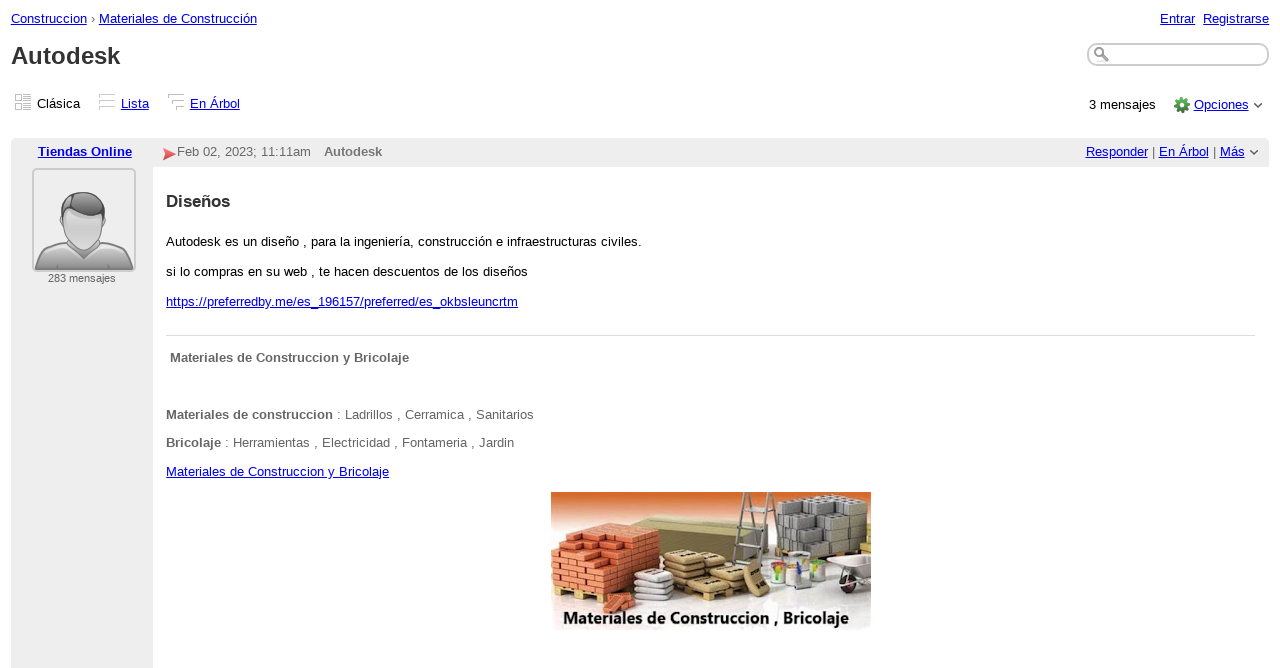

--- FILE ---
content_type: text/html;charset=UTF-8
request_url: https://www.empresasdeconstruccion.eu/Autodesk-td9637.html
body_size: 9076
content:
<!DOCTYPE html>
			<html>
				<head>
					<meta name="viewport" content="width=device-width,initial-scale=1.0"/>
					<meta http-equiv="Content-Type" content="text/html;charset=utf-8" />
					<link rel="stylesheet" href="/nabble.css?v=29" type="text/css" />
	<link rel="stylesheet" href="/template/NamlServlet.jtp?macro=site_style" type="text/css" />
<style type="text/css">
@media (max-width: 600px) {
#search-box,#topic-search-box{margin:1em 0}
td.pin-column img{display:none}
}
</style>
					<script src="/assets/jquery/jquery-1.9.1.min.js"></script>
	<script>$.browser = {}</script>
	<script src="/util/nabbledropdown-2.4.1.js" type="text/javascript"></script>
	<script src="/template/NamlServlet.jtp?macro=javascript_library&amp;v=102" type="text/javascript"></script>
					<script type="text/javascript">
		var terms = Nabble.getSearchTerms();
		var hasTurnOff = false;
		Nabble.searchHighlight = function($elem) {
			if (terms != null && terms.length > 0) {
				$elem.each(function() {
					Nabble.highlightSearchTerms(terms, this);
				});
				if (Nabble.hasHighlightedTerms && !hasTurnOff) {
					var turnOffLink = '<span id="turn-off-highlight-control"><span class="highlight">&nbsp;X&nbsp;</span> ';
					turnOffLink += '<a href="javascript:void(0)" onclick="Nabble.turnOffHighlight()">Desactivar el destacar palabras</a></span>';
					$('#topics-controls-right').prepend(turnOffLink);
					hasTurnOff = true;
				}
			}
		};
		Nabble.turnOffHighlight = function() {
			Nabble.deleteCookie("query");
			Nabble.deleteCookie("searchuser");
			Nabble.deleteCookie("searchterms");
			$('span.search-highlight').removeClass('bold highlight');
			$('#turn-off-highlight-control').hide();
		};
	</script>
	<script type="text/javascript">
		Nabble.messageTextWidth();
	</script>
	<style>
		@media (max-width: 600px) {
			div.topics-controls-wrapper{margin:1.2em 0 7em !important}
			div.root-text img,div.message-text img{max-width:100%}
		}
	</style>
			<script type="text/javascript"> $(document).ready(function() { Nabble.searchHighlight($('h2.post-subject,div.message-text')); }); </script> <script type="text/javascript"> var _hash = Nabble.hash(); if (_hash) { (function(){ var post = _hash.substr(2); var allPosts = [9637, 9640, 10042]; var allURLs = ["/Autodesk-td9637.html"]; var iPost = allPosts.indexOf(parseInt(post)); var lower = 0; var upper = lower + 20; if (iPost != -1 && (iPost < lower || iPost >= upper)) location.replace(allURLs[Math.floor(iPost/20)]+_hash); })(); } $(document).ready(function() { var rootId = '9637'; var currentPostId = rootId; var isChangingViews = _hash == '#none'; if (_hash && !isChangingViews) currentPostId = _hash.substr(2); Nabble.hideQuotes(); function scrollToSelectedPost() { var $arrow = $('#red-arrow'+currentPostId).show(); if ($arrow.size() > 0) { var isRootPost = currentPostId == rootId; if (Nabble.isEmbedded) { if (Nabble.canScroll()) scrollTo(0, 0); var y = isChangingViews? null : isRootPost? 1 : $arrow.parents('div.classic-row').offset().top; Nabble.resizeFrames('', y); } else if (Nabble.canScroll() && !isRootPost) { var yPos = $arrow.offset().top; scrollTo(0,yPos-20); } } else { if (Nabble.isEmbedded && Nabble.canScroll()) { Nabble.resizeFrames('', 1); } else { var tb = $('div.top-bar').get(0); if (tb) tb.scrollIntoView(); } } }; $(window).load(scrollToSelectedPost); if (Nabble.isEmbedded) { $('div.message-text img').load(Nabble.resizeFrames); } }); </script> <style type="text/css"> div.classic-header { height:2.2em; clear:both; overflow:hidden; } div.classic-author-name { float:left; width: 140px; overflow: hidden; text-align:center; font-weight:bold; } div.classic-subject-line { left:.5em; overflow:hidden; height:1.3em; position:relative; } div.classic-right-menu { float:right; padding-left:1em; } div.classic-bar { padding:.5em .3em; clear:both; height:1.8em; } table.classic-body { border-collapse:collapse; margin-bottom:1em; table-layout: fixed; width:100%; } td.classic-author { vertical-align: top; text-align:center; width:140px; padding-bottom:1em; } td.classic-message { vertical-align:top; padding:1em; } div.message-text { cursor:text; overflow-x:auto; } div.avatar-inner { margin-left:20px; } div.avatar-outer { width:140px; text-align:left; } div.avatar-label { white-space:nowrap; font-size:80%; } </style> <style type="text/css"> @media (max-width: 600px) { #topic-search-box{float:none} img.avatar{width:30%;height:30%} td.classic-author{width:55px;font-size:11px;overflow:hidden} div.avatar-inner{margin:5px} div.classic-author-name{width:auto} div.ad > div,div.ad > ins{float:none !important;margin-left:-70px !important} div.classic-header{overflow:visible} div.classic-bar{height:3.5em} div.classic-subject-line{margin:2em 0;left:0;overflow-x:hidden;overflow-y:visible} table.classic-body{margin-top:2em} } </style>

	<title>Materiales de Construcción - Autodesk</title>
			<META NAME="description" CONTENT="Autodesk. Diseños Autodesk es un diseño , para la ingeniería, construcción e infraestructuras civiles. si lo compras en su web , te hacen descuentos de los diseños..."/>
			<META NAME="keywords" CONTENT="autodesk, diseños, es, un, diseño, para, la, ingeniería, construcción, e, infraestructuras, civiles, si, lo, compras, en, su, web, te, hacen, descuentos, de, los, materiales, construccion"/>
			<style type="text/css">
			#search-box-dropdown {
				text-align:left;
				position:absolute;
				display:none;
				z-index:1000;
				overflow:hidden;
			}
		</style>
		<script type="text/javascript">
			$(document).ready(function() {
				var $sdd = $('#search-box-dropdown');
				var $sb = $('#search-input');
				var $form = $sb.parent();
				var timeout;
				$(document).click(function(o){
					var $target = $(o.target);
					if ($target.parents().hasClass('search-box-dropdown')) {
						clearTimeout(timeout);
						$sb.focus();
					}
				});
				$sb.focusin(function(e) {
					$sdd.css('left', $sb.position().left - 5);
					$sdd.width($sb.outerWidth() + 10);
					$sdd.show();
				});
				$sb.focusout(function() {
					timeout = setTimeout(function() {
						$sdd.hide();
					},250);
				});
				$('input[type=radio]', $sdd).change(function() {
					var nodeId = $(this).val();
					$('input[name="node"]', $form).val(nodeId);
				});
				$('input[name="node"]', $form).val(1);
			});
		</script><script type="text/javascript">
			Nabble.setView = function(view,url,post) {
				Nabble.setVar("tview",view);
				if (url.indexOf('#') == -1)
					url += '#none';
				location.replace(url);
			};
		</script><script type="text/javascript" src="https://apis.google.com/js/plusone.js"></script><style type="text/css"> div.nabble-tooltip, div.nabble-tooltip * { color: #EEE; font-weight:bold; } div.nabble-tooltip { background: #000; font-size:90%; line-height:normal; display: none; position: absolute; z-index: 88888; padding: .5em; border: 1px solid #FFF; white-space:normal; -moz-border-radius: 3px; -webkit-border-radius: 3px; border-radius: 3px; } div.nabble-tooltip-small-row, div.nabble-tooltip-small-row * { color:#D0EAF2; } div.nabble-tooltip-small-row { font-size:80%; font-weight:normal; padding-top: .4em; } div.nabble-tooltip-arrow { font: 40px Arial, Sans-serif; line-height:1em; left:15px; position:absolute; bottom:-15px; height:15px; width:30px; overflow:hidden; } div.nabble-tooltip-arrow div { position:absolute; } div.nabble-tooltip-arrow div.d1 { top:-22px; color: #FFF; } div.nabble-tooltip-arrow div.d2 { top:-25px; color: #000; } </style> <script type="text/javascript"> Nabble.startTooltip = function(e, position, delay) { if (e.nabbletooltip) return; e.nabbletooltip = true; var $this = $(e); var $arrow = $this.children().last(); var $elem = $this.prev(); $elem.hover( function() { setTip(); setTimer(); }, function() { stopTimer(); $this.hide(); } ); function setTimer() { $this.showTipTimer = setTimeout(function() { $('div.nabble-tooltip').hide(); stopTimer(); $this.fadeTo('fast', .8); }, delay); }; function stopTimer() { clearInterval($this.showTipTimer); }; function setTip(){ if ($this.parent().get() != document.body) $(document.body).append($this); var useTitle = $this.attr('use_title') == 'true'; if (useTitle) { var title = $elem.attr('title'); if (title != '') { $arrow.remove(); $this.html(title); $elem.attr('title',''); $this.append($arrow); } } var win = $(window).width(); if (position == 'up') { var w = $this.outerWidth(); if (w > 250) { w = 250; $this.width(w); } var xMid = $elem.offset().left + $elem.outerWidth()/2; var xTip = xMid - w/2; if (xTip+w > win-5) xTip = win-w-5; if (xTip < 0) xTip = 0; var xArrow = xMid-xTip-11; var yTip = $elem.offset().top-$this.outerHeight()-12; $arrow.css('left', xArrow); $this.css({'top' : yTip, 'left' : xTip}); } else if (position == 'right') { var h = $this.outerHeight(); var yMid = $elem.offset().top + $elem.outerHeight()/2; var yTip = yMid - h/2; var xTip = $elem.offset().left + $elem.outerWidth() + 10; $arrow.width(8).height(24).css({bottom:0,left:-8}); var yArrow = (h - 24)/2; $arrow.css({top:yArrow}); var $d1 = $arrow.children().first(); var $d2 = $arrow.children().last(); $d1.css({top:-11}); $d2.css({top:-11,left:1}); $this.css({'top' : yTip, 'left' : xTip}); } }; }; </script><script type="text/javascript">
			Nabble.pinTopic = function(id) {
				var call = '/' + 'template/NamlServlet.jtp?macro=pin_topic&node=' + id;
				$.getScript(call, function() {
					$('#pin-icon').show();
					NabbleDropdown.show('unpinTopic');
					NabbleDropdown.hide('pinTopic');
					alert('Este tema ha sido fijado.');
				});
			};
		</script><script type="text/javascript">
			Nabble.unpinTopic = function(id) {
				var call = '/'+'template/NamlServlet.jtp?macro=unpin_topic&node=' + id;
				$.getScript(call, function() {
					$('#pin-icon').hide();
					NabbleDropdown.hide('unpinTopic');
					NabbleDropdown.show('pinTopic');
					alert('Este tema ya no está fijado.');
				});
			};
		</script><script type="text/javascript">
			Nabble.lockTopic = function(id) {
				var call = '/'+'template/NamlServlet.jtp?macro=lock_topic&node=' + id;
				$.getScript(call, function() {
					$('#lock-icon').show();
					NabbleDropdown.show('unlockTopic');
					NabbleDropdown.hide('lockTopic');
					alert('Este tema ha sido cerrado.');
				});
			};
		</script><script type="text/javascript">
			Nabble.unlockTopic = function(id) {
				var call = '/'+'template/NamlServlet.jtp?macro=unlock_topic&node=' + id;
				$.getScript(call, function() {
					$('#lock-icon').hide();
					NabbleDropdown.hide('unlockTopic');
					NabbleDropdown.show('lockTopic');
					alert('Este tema ha sido desbloqueado.');
				});
			};
		</script><script type="text/javascript">
			Nabble.nViews = function(id, views) {
				var $v = $('#v'+id);
				var pos = views=='1'?0:1;
				var t = $v.html()? $v.html().split('|')[pos]:'';
				$v.html(t == ''? views : t.replace(/%1/g,views)).show();
			};
		</script>
					<script type="text/javascript">
		Nabble.setFontSize();
		
	</script>
	<script type="text/javascript">
		if (Nabble.analytics) Nabble.analytics();
	</script>
	<!-- Start Google Analytics -->
	<script>
		(function(i,s,o,g,r,a,m){i['GoogleAnalyticsObject']=r;i[r]=i[r]||function(){
		(i[r].q=i[r].q||[]).push(arguments)},i[r].l=1*new Date();a=s.createElement(o),
		m=s.getElementsByTagName(o)[0];a.async=1;a.src=g;m.parentNode.insertBefore(a,m)
		})(window,document,'script','https://www.google-analytics.com/analytics.js','ga');
		
		ga('create', 'UA-91855-9', 'auto', 'nabble');
		ga('nabble.send', 'pageview');
	</script>
	<!-- End Google Analytics -->
				</head>
				<body>
					<div id="notice" class="notice rounded-bottom"></div>
					<div class="nabble macro_classic_forum_topic" id="nabble">
						
			
			<div class="top-bar">
		<div class="breadcrumbs" style="float:left">
			<span id="breadcrumbs" class="weak-color">
		<a href="/">Construccion</a>
						<span> &rsaquo; </span>
				<a href="/Materiales-de-Construccion-f9608.html">Materiales de Construcción</a>
	</span>
		</div>
		<div style="text-align:right;">
			<span style="white-space:nowrap;" id="nabble-user-header"></span>
	<script type="text/javascript">Nabble.userHeader();</script>
		</div>
	</div>
			
			<div id="nabble-newsflash" class="info-message" style="display:none;padding:.5em;margin-bottom:.5em"></div>
	
			<div id="topic-search-box" class="search-box float-right" style="padding:.5em 0">
		<form action="/template/NamlServlet.jtp">
		<input type="hidden" name="macro" value="search_page" />
		<input type="hidden" name="node" value="9637" />
		
		
		
		<input id="search-input" name="query" size="18" class="medium-border-color"/>
		<div id="search-box-dropdown" class="search-box-dropdown light-bg-color drop-shadow border1 medium-border-color rounded-bottom">
		<div style="margin:.5em .5em 0 .5em">
					<b>Buscar</b><br/>
					<input id="search-root-node" type="radio" name="n" value="1" checked="true"/>
					<label for="search-root-node">everywhere</label><br/>

					<input id="search-this-node" type="radio" name="n" value="9637"/>
					<label for="search-this-node">
						only in this topic
					</label>
				</div>
		<div style="margin:.5em;line-height:2em">
			<input class="toolbar action-button float-right" type="submit" value="Buscar"/>
			<a href="/template/NamlServlet.jtp?macro=adv_search_page&amp;node=9637" rel="nofollow" style="font-size:80%">Búsqueda Avanzada</a>
		</div>
	</div>
	</form>
	</div>

	<h1 id="post-title" class="adbayes-content" style="margin:0.25em 0 .8em">
		Autodesk
	</h1>
			<div class="topics-controls-wrapper" style="margin:1.2em 0 5em">
		<div id="topics-controls-left" class="float-left nowrap">
			<table>
		<tr>
			<td style="padding-right:.1em">
		<img src="/images/view-classic.gif" width="18" height="18" style="border:none" alt="classic"/>
	</td>

	<td style="padding-right:1.1em">
		Clásica
	</td>

			<td style="padding-right:.1em">
		<a href="javascript:void(0)" onclick="Nabble.setView('list', '/Autodesk-tc9637.html',null)"><img src="/images/view-list.gif" width="18" height="18" style="border:none" alt="list"/></a>
	</td>

	<td style="padding-right:1.1em">
		<a href="javascript:void(0)" onclick="Nabble.setView('list', '/Autodesk-tc9637.html',null)">Lista</a>
	</td>

			<td style="padding-right:.1em">
		<a href="javascript:void(0)" onclick="Nabble.setView('threaded', '/Autodesk-tt9637.html',null)"><img src="/images/view-threaded.gif" width="18" height="18" style="border:none" alt="threaded"/></a>
	</td>

	<td style="padding-right:1.1em">
		<a href="javascript:void(0)" onclick="Nabble.setView('threaded', '/Autodesk-tt9637.html',null)">En Árbol</a>
	</td>
		</tr>
	</table>
		</div>
		<div id="topics-controls-right" class="float-right nowrap" style="padding-top:.3em">
			<span style="vertical-align:-5px">
		<iframe
			src="http://platform.twitter.com/widgets/tweet_button.html?url=https%3A%2F%2Fwww.empresasdeconstruccion.eu%2FAutodesk-tp9637.html&amp;text=Autodesk&amp;count=horizontal"
			scrolling="no"
			frameborder="0"
			allowtransparency="true"
			style="width:100px;height:20px"></iframe>
	</span>
	<span class="plus-one-button" style="vertical-align:-5px">
		<g:plusone href="https://www.empresasdeconstruccion.eu/Autodesk-tp9637.html" size="medium"></g:plusone>
	</span>
	<span style="vertical-align:-5px">
		<iframe
			src="http://www.facebook.com/plugins/like.php?href=https%3A%2F%2Fwww.empresasdeconstruccion.eu%2FAutodesk-tp9637.html&amp;layout=button_count&amp;show_faces=false&amp;width=90&amp;action=like&amp;colorscheme=light&amp;height=20"
			scrolling="no"
			frameborder="0"
			allowTransparency="true"
			style="border:none; overflow:hidden; width:90px; height:20px">
		</iframe>
	</span>
	<span style="padding-right:1em;height:21px">
		<img id="pin-icon" src="/images/pin.png" width="20" height="21" title="Este tema ha sido fijado en Materiales de Construcción." style="vertical-align:middle;display:none;"/>
		<div id="tooltip37868" class="nabble-tooltip" use_title="true">
		
		<div class="nabble-tooltip-arrow">
			<div class="d1">&diams;</div>
			<div class="d2">&diams;</div>
		</div>
	</div>
	<script type="text/javascript">
		Nabble.startTooltip(Nabble.get('tooltip37868'), 'up', 400);
	</script>
	</span>
	<span id="lock-icon" class="weak-color" style="padding:0 .5em;margin-right:.5em;display:none;">
		<img src="/images/lock_sm.png" width="10" height="15" style="vertical-align:middle"/> Cerrado
	</span>
	<span style="padding-right:1em">
		3 mensajes
	</span>
	<img src="/images/gear.png" class="image16" alt="Opciones"/>
	<span id="dd_topicdropdown"></span>
	<script type="text/javascript">
		var dropdown = new NabbleDropdown("topicdropdown", "Opciones","Haz click para más opciones");
		
		dropdown.add('topicSubscriptionLink', '\x3Ca href\x3D\"/template/NamlServlet.jtp?macro\x3Dsubscribe&amp;node\x3D9637\" rel\x3D\"nofollow\"\x3ESuscripción por email\x3C/a\x3E');
		dropdown.addSeparator();
		dropdown.add('moveTopic', '\x3Ca href\x3D\"/template/NamlServlet.jtp?macro\x3Dmove_node&amp;node\x3D9637\" rel\x3D\"nofollow\"\x3EMover tema\x3C/a\x3E', 'display:none');
		dropdown.add('pinTopic', '\x3Ca href\x3D\"javascript: void Nabble.pinTopic(9637)\" rel\x3D\"nofollow\"\x3EFijar tema\x3C/a\x3E', 'display:none');
		dropdown.add('unpinTopic', '\x3Ca href\x3D\"javascript: void Nabble.unpinTopic(9637)\" rel\x3D\"nofollow\"\x3EDesfijar tema\x3C/a\x3E', 'display:none');
		dropdown.add('lockTopic', '\x3Ca href\x3D\"javascript: void Nabble.lockTopic(9637)\" rel\x3D\"nofollow\"\x3ECerrar tema\x3C/a\x3E', 'display:none');
		dropdown.add('unlockTopic', '\x3Ca href\x3D\"javascript: void Nabble.unlockTopic(9637)\" rel\x3D\"nofollow\"\x3EAbrir tema\x3C/a\x3E', 'display:none');
		dropdown.add('deleteRecursively', '\x3Ca href\x3D\"javascript: void(0)\" onclick\x3D\"Nabble.deleteFromSite(9637)\" rel\x3D\"nofollow\"\x3EEliminar este tema\x3C/a\x3E', 'display:none');
			dropdown.add('deletePost', '\x3Ca href\x3D\"javascript: void(0)\" onclick\x3D\"Nabble.deletePost(9637)\" rel\x3D\"nofollow\"\x3EEliminar este tema\x3C/a\x3E', 'display:none');
		dropdown.add('changeMetaTags', '\x3Ca href\x3D\"/template/NamlServlet.jtp?macro\x3Dchange_title_and_meta_tags&amp;node\x3D9637\" rel\x3D\"nofollow\"\x3ECambiar título y meta tags\x3C/a\x3E', 'display:none');
		dropdown.add('embedPost9637', '\x3Ca href\x3D\"/embed/EmbedOptions.jtp?node\x3D9637\" rel\x3D\"nofollow\"\x3EInsertar mensaje\x3C/a\x3E');
		dropdown.add('permalink9637', '\x3Ca href\x3D\"javascript: void(0)\" onclick\x3D\"prompt(\'Copy this:\',\'https://www.empresasdeconstruccion.eu/Autodesk-tp9637.html\')\"\x3EPermalink\x3C/a\x3E');
		dropdown.build('dd_topicdropdown');
		dropdown.loadOnClick('/template/NamlServlet.jtp?macro=topic_dropdown_later&node=9637&_=' + Math.floor(Math.random()*999999));
	</script>
		</div>
	</div>
			<div id="topic-contents" style="margin-top:1em;clear:both">
		<div id="classic-contents">
		
		<div class="classic-row">
		<div class="classic-header">
			<div class="classic-bar shaded-bg-color rounded-top">
				<div class="classic-author-name nowrap">
					<a href="/template/NamlServlet.jtp?macro=user_nodes&amp;user=146">Tiendas Online</a>
				</div>
				<div class="classic-right-menu shaded-bg-color weak-color">
					<a href="/template/NamlServlet.jtp?macro=reply&amp;node=9637" rel="nofollow">Responder</a> |
					<a href="javascript:void(0)" onclick="Nabble.setView('threaded', '/Autodesk-tt9637.html',9637)">En Árbol</a>
	<div id="tooltip34338" class="nabble-tooltip" use_title="false">
		Abrir este mensaje con la vista en árbol
		<div class="nabble-tooltip-arrow">
			<div class="d1">&diams;</div>
			<div class="d2">&diams;</div>
		</div>
	</div>
	<script type="text/javascript">
		Nabble.startTooltip(Nabble.get('tooltip34338'), 'up', 400);
	</script> |
					<span id="dd_postdropdown9637"></span>
	<script type="text/javascript">
		var dropdown = new NabbleDropdown("postdropdown9637", "Más","Haz click para más opciones");
		
		dropdown.add('replyToAuthor9637', '\x3Ca href\x3D\"/user/SendEmail.jtp?type\x3Dpm&amp;post\x3D9637\" rel\x3D\"nofollow\"\x3EResponder al autor\x3C/a\x3E', 'display:none');
		dropdown.add('editPost9637', '\x3Ca href\x3D\"/template/NamlServlet.jtp?macro\x3Dedit_post&amp;node\x3D9637\" rel\x3D\"nofollow\"\x3EModificar mensaje\x3C/a\x3E', 'display:none');
		dropdown.add('movePost9637', '\x3Ca href\x3D\"/template/NamlServlet.jtp?macro\x3Dmove_node&amp;node\x3D9637\" rel\x3D\"nofollow\"\x3EMover mensaje\x3C/a\x3E', 'display:none');
		dropdown.add('deletePost9637', '\x3Ca href\x3D\"javascript: void(0)\" onclick\x3D\"Nabble.deletePost(9637)\" rel\x3D\"nofollow\"\x3EEliminar este mensaje\x3C/a\x3E', 'display:none');
			dropdown.add('deleteRecursively9637', '\x3Ca href\x3D\"javascript: void(0)\" onclick\x3D\"Nabble.deleteFromSite(9637)\" rel\x3D\"nofollow\"\x3EEliminar este mensaje y sus respuestas\x3C/a\x3E', 'display:none');
		dropdown.add('changePostDate9637', '\x3Ca href\x3D\"/template/NamlServlet.jtp?macro\x3Dchange_post_date&amp;node\x3D9637\" rel\x3D\"nofollow\"\x3ECambiar la fecha del mensaje\x3C/a\x3E', 'display:none');
		dropdown.add('print9637', '\x3Ca href\x3D\"/template/NamlServlet.jtp?macro\x3Dprint_post&amp;node\x3D9637\" rel\x3D\"nofollow\"\x3EImprimir mensaje\x3C/a\x3E');
		dropdown.add('permalink9637', '\x3Ca href\x3D\"javascript: void(0)\" onclick\x3D\"prompt(\'Copy this:\',\'https://www.empresasdeconstruccion.eu/Autodesk-tp9637.html\')\"\x3EPermalink\x3C/a\x3E');
		dropdown.add('rawMail9637', '\x3Ca href\x3D\"/template/NamlServlet.jtp?macro\x3Draw_mail&amp;node\x3D9637\" rel\x3D\"nofollow\"\x3EEmail Original\x3C/a\x3E', 'display:none');
		dropdown.add('social9637', '\x3Ca href\x3D\"http://twitter.com/share?text\x3DAutodesk&amp;related\x3DConstruccion&amp;url\x3Dhttps%3A%2F%2Fwww.empresasdeconstruccion.eu%2FAutodesk-tp9637.html\" title\x3D\"Twitter\" target\x3D\"_blank\" ignore\x3D\"y\"\x3E \x3Cimg src\x3D\"/images/social/twitter.png\" style\x3D\"width:16px;height:16px;margin-top:.2em;border:none;\"/\x3E \x3C/a\x3E \x3Ca href\x3D\"http://www.facebook.com/share.php?v\x3D4&amp;src\x3Dbm&amp;u\x3Dhttps%3A%2F%2Fwww.empresasdeconstruccion.eu%2FAutodesk-tp9637.html&amp;t\x3DAutodesk\" title\x3D\"Facebook\" target\x3D\"_blank\" ignore\x3D\"y\"\x3E \x3Cimg src\x3D\"/images/social/facebook.png\" style\x3D\"width:16px;height:16px;margin-top:.2em;border:none;\"/\x3E \x3C/a\x3E \x3Ca href\x3D\"http://del.icio.us/post?url\x3Dhttps%3A%2F%2Fwww.empresasdeconstruccion.eu%2FAutodesk-tp9637.html&amp;title\x3DAutodesk\" title\x3D\"Delicious\" target\x3D\"_blank\" ignore\x3D\"y\"\x3E \x3Cimg src\x3D\"/images/social/delicious.png\" style\x3D\"width:16px;height:16px;margin-top:.2em;border:none;\"/\x3E \x3C/a\x3E \x3Ca href\x3D\"http://www.google.com/bookmarks/mark?op\x3Dadd&amp;bkmk\x3Dhttps%3A%2F%2Fwww.empresasdeconstruccion.eu%2FAutodesk-tp9637.html&amp;title\x3DAutodesk\" title\x3D\"Google Bookmarks\" target\x3D\"_blank\" ignore\x3D\"y\"\x3E \x3Cimg src\x3D\"/images/social/google.png\" style\x3D\"width:16px;height:16px;margin-top:.2em;border:none;\"/\x3E \x3C/a\x3E \x3Ca href\x3D\"http://www.stumbleupon.com/submit?url\x3Dhttps%3A%2F%2Fwww.empresasdeconstruccion.eu%2FAutodesk-tp9637.html&amp;title\x3DAutodesk\" title\x3D\"Stumble Upon\" target\x3D\"_blank\" ignore\x3D\"y\"\x3E \x3Cimg src\x3D\"/images/social/stumbleupon.png\" style\x3D\"width:16px;height:16px;margin-top:.2em;border:none;\"/\x3E \x3C/a\x3E \x3Ca href\x3D\"http://www.linkedin.com/shareArticle?mini\x3Dtrue&amp;url\x3Dhttps%3A%2F%2Fwww.empresasdeconstruccion.eu%2FAutodesk-tp9637.html&amp;title\x3Dhttps%3A%2F%2Fwww.empresasdeconstruccion.eu%2FAutodesk-tp9637.html&amp;source\x3DConstruccion\" title\x3D\"LinkedIn\" target\x3D\"_blank\" ignore\x3D\"y\"\x3E \x3Cimg src\x3D\"/images/social/linkedin.png\" style\x3D\"width:16px;height:16px;margin-top:.2em;border:none;\"/\x3E \x3C/a\x3E \x3Ca href\x3D\"http://digg.com/submit?phase\x3D2&amp;url\x3Dhttps%3A%2F%2Fwww.empresasdeconstruccion.eu%2FAutodesk-tp9637.html&amp;title\x3DAutodesk\" title\x3D\"Digg\" target\x3D\"_blank\" ignore\x3D\"y\"\x3E \x3Cimg src\x3D\"/images/social/digg.png\" style\x3D\"width:16px;height:16px;margin-top:.2em;border:none;\"/\x3E \x3C/a\x3E','white-space:nowrap');
		dropdown.build('dd_postdropdown9637');
		dropdown.loadOnClick('/template/NamlServlet.jtp?macro=post_dropdown_later&node=9637&_=' + Math.floor(Math.random()*999999));
	</script>
				</div>
				<div class="classic-subject-line">
					<span id="red-arrow9637" class="float-left invisible" style="margin-top:.2em">
		<img title="Selected post" width="15" height="15" src="/images/arrow.png" alt="Selected post"/>
	</span>
					<span class="post-date float-left">
		<span id="d1675336296031-393"></span><script type="text/javascript">
		Nabble.get('d1675336296031-393').innerHTML= Nabble.formatDateLong(new Date(1675336296031));
	</script>
	</span>
					<h2 class="post-subject float-left adbayes-content" style="width:30%;overflow:visible;font-family:inherit">
		Autodesk
	</h2>
				</div>
			</div>
		</div>
		<table class="classic-body">
			<tr>
				<td class="classic-author shaded-bg-color rounded-bottom">
					<div class="avatar-outer">
		<div class="avatar-inner">
			<a href="https://www.empresasdeconstruccion.eu/template/NamlServlet.jtp?macro=user_nodes&amp;user=146" rel="nofollow" title="Ver el perfil de Tiendas Online" class="nowrap no-decoration"><img class="avatar medium-border-color" src="/images/avatar100.png" height="100" width="100" alt="Tiendas Online" title="Tiendas Online"/><img src="/images/online.png" class="online146 online invisible" title="El usuario está conectado" alt="online"/></a>

	
	
		</div>
	</div>
	
	
	<div class="post-count146 avatar-label weak-color"></div>
	
				</td>
				<td class="classic-message">
					
	
	<div id="message9637" class="message-text adbayes-content">
		<h2>Diseños</h2><br/>Autodesk es un diseño , para la ingeniería, construcción e infraestructuras civiles.
<br/><br/>si lo compras en su web , te hacen descuentos de los diseños 
<br/><br/><a href="https://preferredby.me/es_196157/preferred/es_okbsleuncrtm" target="_top" rel="nofollow" link="external">https://preferredby.me/es_196157/preferred/es_okbsleuncrtm</a>

	
	
	<div class="signature weak-color">
				<p><b>&nbsp;Materiales de Construccion y Bricolaje</b></p><p><br /></p><p><b>Materiales de construccion</b> : Ladrillos , Cerramica , Sanitarios&nbsp;</p><p><b>Bricolaje</b> : Herramientas , Electricidad , Fontameria , Jardin&nbsp;</p><p><a href="https://preferredby.me/es_196157/category/Hogar/329?page=1" target="_blank" rel="nofollow" link="external">Materiales de Construccion y Bricolaje</a><br /></p><div class="separator" style="clear: both; text-align: center;"><a href="https://blogger.googleusercontent.com/img/b/R29vZ2xl/AVvXsEhoUCvfZWAD6McSPzFMxMobdXA5QTRm1KoVC9Eo6dduJc1BXUJdA6N_vOzzwCKanvmkk8yZ3YYRwfTjqGMxkddCLaRWfvda1cHFb7qS-hQvx1SvL7vtBascazfGgNKo1i2M7_3bVXZ72w94EK_x2S6xZo0SBxE7zOLngJYmTjPJ862rj967RViSCF642uc/s715/Materiales%20de%20Construccion%20,%20Bricolaje.jpg" style="margin-left: 1em; margin-right: 1em;" target="_top" rel="nofollow" link="external"><img border="0" data-original-height="309" data-original-width="715" height="138" src="https://blogger.googleusercontent.com/img/b/R29vZ2xl/AVvXsEhoUCvfZWAD6McSPzFMxMobdXA5QTRm1KoVC9Eo6dduJc1BXUJdA6N_vOzzwCKanvmkk8yZ3YYRwfTjqGMxkddCLaRWfvda1cHFb7qS-hQvx1SvL7vtBascazfGgNKo1i2M7_3bVXZ72w94EK_x2S6xZo0SBxE7zOLngJYmTjPJ862rj967RViSCF642uc/s320/Materiales%20de%20Construccion%20,%20Bricolaje.jpg" width="320" /></a></div><br /><p><br /></p><div><br /></div>
			</div>
	</div>
				</td>
			</tr>
		</table>
	</div>
	<div class="classic-row">
		<div class="classic-header">
			<div class="classic-bar shaded-bg-color rounded-top">
				<div class="classic-author-name nowrap">
					<a href="/template/NamlServlet.jtp?macro=user_nodes&amp;user=146">Tiendas Online</a>
				</div>
				<div class="classic-right-menu shaded-bg-color weak-color">
					<a href="/template/NamlServlet.jtp?macro=reply&amp;node=9640" rel="nofollow">Responder</a> |
					<a href="javascript:void(0)" onclick="Nabble.setView('threaded', '/Autodesk-tt9637.html#a9640',9640)">En Árbol</a>
	<div id="tooltip60198" class="nabble-tooltip" use_title="false">
		Abrir este mensaje con la vista en árbol
		<div class="nabble-tooltip-arrow">
			<div class="d1">&diams;</div>
			<div class="d2">&diams;</div>
		</div>
	</div>
	<script type="text/javascript">
		Nabble.startTooltip(Nabble.get('tooltip60198'), 'up', 400);
	</script> |
					<span id="dd_postdropdown9640"></span>
	<script type="text/javascript">
		var dropdown = new NabbleDropdown("postdropdown9640", "Más","Haz click para más opciones");
		
		dropdown.add('replyToAuthor9640', '\x3Ca href\x3D\"/user/SendEmail.jtp?type\x3Dpm&amp;post\x3D9640\" rel\x3D\"nofollow\"\x3EResponder al autor\x3C/a\x3E', 'display:none');
		dropdown.add('editPost9640', '\x3Ca href\x3D\"/template/NamlServlet.jtp?macro\x3Dedit_post&amp;node\x3D9640\" rel\x3D\"nofollow\"\x3EModificar mensaje\x3C/a\x3E', 'display:none');
		dropdown.add('movePost9640', '\x3Ca href\x3D\"/template/NamlServlet.jtp?macro\x3Dmove_node&amp;node\x3D9640\" rel\x3D\"nofollow\"\x3EMover mensaje\x3C/a\x3E', 'display:none');
		dropdown.add('deletePost9640', '\x3Ca href\x3D\"javascript: void(0)\" onclick\x3D\"Nabble.deletePost(9640)\" rel\x3D\"nofollow\"\x3EEliminar este mensaje\x3C/a\x3E', 'display:none');
			dropdown.add('deleteRecursively9640', '\x3Ca href\x3D\"javascript: void(0)\" onclick\x3D\"Nabble.deleteFromSite(9640)\" rel\x3D\"nofollow\"\x3EEliminar este mensaje y sus respuestas\x3C/a\x3E', 'display:none');
		dropdown.add('changePostDate9640', '\x3Ca href\x3D\"/template/NamlServlet.jtp?macro\x3Dchange_post_date&amp;node\x3D9640\" rel\x3D\"nofollow\"\x3ECambiar la fecha del mensaje\x3C/a\x3E', 'display:none');
		dropdown.add('print9640', '\x3Ca href\x3D\"/template/NamlServlet.jtp?macro\x3Dprint_post&amp;node\x3D9640\" rel\x3D\"nofollow\"\x3EImprimir mensaje\x3C/a\x3E');
		dropdown.add('permalink9640', '\x3Ca href\x3D\"javascript: void(0)\" onclick\x3D\"prompt(\'Copy this:\',\'https://www.empresasdeconstruccion.eu/Autodesk-tp9637p9640.html\')\"\x3EPermalink\x3C/a\x3E');
		dropdown.add('rawMail9640', '\x3Ca href\x3D\"/template/NamlServlet.jtp?macro\x3Draw_mail&amp;node\x3D9640\" rel\x3D\"nofollow\"\x3EEmail Original\x3C/a\x3E', 'display:none');
		dropdown.add('social9640', '\x3Ca href\x3D\"http://twitter.com/share?text\x3DRe%3A+Autodesk&amp;related\x3DConstruccion&amp;url\x3Dhttps%3A%2F%2Fwww.empresasdeconstruccion.eu%2FAutodesk-tp9637p9640.html\" title\x3D\"Twitter\" target\x3D\"_blank\" ignore\x3D\"y\"\x3E \x3Cimg src\x3D\"/images/social/twitter.png\" style\x3D\"width:16px;height:16px;margin-top:.2em;border:none;\"/\x3E \x3C/a\x3E \x3Ca href\x3D\"http://www.facebook.com/share.php?v\x3D4&amp;src\x3Dbm&amp;u\x3Dhttps%3A%2F%2Fwww.empresasdeconstruccion.eu%2FAutodesk-tp9637p9640.html&amp;t\x3DRe%3A+Autodesk\" title\x3D\"Facebook\" target\x3D\"_blank\" ignore\x3D\"y\"\x3E \x3Cimg src\x3D\"/images/social/facebook.png\" style\x3D\"width:16px;height:16px;margin-top:.2em;border:none;\"/\x3E \x3C/a\x3E \x3Ca href\x3D\"http://del.icio.us/post?url\x3Dhttps%3A%2F%2Fwww.empresasdeconstruccion.eu%2FAutodesk-tp9637p9640.html&amp;title\x3DRe%3A+Autodesk\" title\x3D\"Delicious\" target\x3D\"_blank\" ignore\x3D\"y\"\x3E \x3Cimg src\x3D\"/images/social/delicious.png\" style\x3D\"width:16px;height:16px;margin-top:.2em;border:none;\"/\x3E \x3C/a\x3E \x3Ca href\x3D\"http://www.google.com/bookmarks/mark?op\x3Dadd&amp;bkmk\x3Dhttps%3A%2F%2Fwww.empresasdeconstruccion.eu%2FAutodesk-tp9637p9640.html&amp;title\x3DRe%3A+Autodesk\" title\x3D\"Google Bookmarks\" target\x3D\"_blank\" ignore\x3D\"y\"\x3E \x3Cimg src\x3D\"/images/social/google.png\" style\x3D\"width:16px;height:16px;margin-top:.2em;border:none;\"/\x3E \x3C/a\x3E \x3Ca href\x3D\"http://www.stumbleupon.com/submit?url\x3Dhttps%3A%2F%2Fwww.empresasdeconstruccion.eu%2FAutodesk-tp9637p9640.html&amp;title\x3DRe%3A+Autodesk\" title\x3D\"Stumble Upon\" target\x3D\"_blank\" ignore\x3D\"y\"\x3E \x3Cimg src\x3D\"/images/social/stumbleupon.png\" style\x3D\"width:16px;height:16px;margin-top:.2em;border:none;\"/\x3E \x3C/a\x3E \x3Ca href\x3D\"http://www.linkedin.com/shareArticle?mini\x3Dtrue&amp;url\x3Dhttps%3A%2F%2Fwww.empresasdeconstruccion.eu%2FAutodesk-tp9637p9640.html&amp;title\x3Dhttps%3A%2F%2Fwww.empresasdeconstruccion.eu%2FAutodesk-tp9637p9640.html&amp;source\x3DConstruccion\" title\x3D\"LinkedIn\" target\x3D\"_blank\" ignore\x3D\"y\"\x3E \x3Cimg src\x3D\"/images/social/linkedin.png\" style\x3D\"width:16px;height:16px;margin-top:.2em;border:none;\"/\x3E \x3C/a\x3E \x3Ca href\x3D\"http://digg.com/submit?phase\x3D2&amp;url\x3Dhttps%3A%2F%2Fwww.empresasdeconstruccion.eu%2FAutodesk-tp9637p9640.html&amp;title\x3DRe%3A+Autodesk\" title\x3D\"Digg\" target\x3D\"_blank\" ignore\x3D\"y\"\x3E \x3Cimg src\x3D\"/images/social/digg.png\" style\x3D\"width:16px;height:16px;margin-top:.2em;border:none;\"/\x3E \x3C/a\x3E','white-space:nowrap');
		dropdown.build('dd_postdropdown9640');
		dropdown.loadOnClick('/template/NamlServlet.jtp?macro=post_dropdown_later&node=9640&_=' + Math.floor(Math.random()*999999));
	</script>
				</div>
				<div class="classic-subject-line">
					<span id="red-arrow9640" class="float-left invisible" style="margin-top:.2em">
		<img title="Selected post" width="15" height="15" src="/images/arrow.png" alt="Selected post"/>
	</span>
					<span class="post-date float-left">
		<span id="d1677153151121-460"></span><script type="text/javascript">
		Nabble.get('d1677153151121-460').innerHTML= Nabble.formatDateLong(new Date(1677153151121));
	</script>
	</span>
					<h2 class="post-subject float-left adbayes-content" style="width:30%;overflow:visible;font-family:inherit">
		Re: Autodesk
	</h2>
				</div>
			</div>
		</div>
		<table class="classic-body">
			<tr>
				<td class="classic-author shaded-bg-color rounded-bottom">
					<div class="avatar-outer">
		<div class="avatar-inner">
			<a href="https://www.empresasdeconstruccion.eu/template/NamlServlet.jtp?macro=user_nodes&amp;user=146" rel="nofollow" title="Ver el perfil de Tiendas Online" class="nowrap no-decoration"><img class="avatar medium-border-color" src="/images/avatar100.png" height="100" width="100" alt="Tiendas Online" title="Tiendas Online"/><img src="/images/online.png" class="online146 online invisible" title="El usuario está conectado" alt="online"/></a>

	
	
		</div>
	</div>
	
	
	<div class="post-count146 avatar-label weak-color"></div>
	
				</td>
				<td class="classic-message">
					
	
	<div id="message9640" class="message-text adbayes-content">
		

	
	
	<div class="signature weak-color">
				<p><b>&nbsp;Materiales de Construccion y Bricolaje</b></p><p><br /></p><p><b>Materiales de construccion</b> : Ladrillos , Cerramica , Sanitarios&nbsp;</p><p><b>Bricolaje</b> : Herramientas , Electricidad , Fontameria , Jardin&nbsp;</p><p><a href="https://preferredby.me/es_196157/category/Hogar/329?page=1" target="_blank" rel="nofollow" link="external">Materiales de Construccion y Bricolaje</a><br /></p><div class="separator" style="clear: both; text-align: center;"><a href="https://blogger.googleusercontent.com/img/b/R29vZ2xl/AVvXsEhoUCvfZWAD6McSPzFMxMobdXA5QTRm1KoVC9Eo6dduJc1BXUJdA6N_vOzzwCKanvmkk8yZ3YYRwfTjqGMxkddCLaRWfvda1cHFb7qS-hQvx1SvL7vtBascazfGgNKo1i2M7_3bVXZ72w94EK_x2S6xZo0SBxE7zOLngJYmTjPJ862rj967RViSCF642uc/s715/Materiales%20de%20Construccion%20,%20Bricolaje.jpg" style="margin-left: 1em; margin-right: 1em;" target="_top" rel="nofollow" link="external"><img border="0" data-original-height="309" data-original-width="715" height="138" src="https://blogger.googleusercontent.com/img/b/R29vZ2xl/AVvXsEhoUCvfZWAD6McSPzFMxMobdXA5QTRm1KoVC9Eo6dduJc1BXUJdA6N_vOzzwCKanvmkk8yZ3YYRwfTjqGMxkddCLaRWfvda1cHFb7qS-hQvx1SvL7vtBascazfGgNKo1i2M7_3bVXZ72w94EK_x2S6xZo0SBxE7zOLngJYmTjPJ862rj967RViSCF642uc/s320/Materiales%20de%20Construccion%20,%20Bricolaje.jpg" width="320" /></a></div><br /><p><br /></p><div><br /></div>
			</div>
	</div>
				</td>
			</tr>
		</table>
	</div>
	<div class="classic-row">
		<div class="classic-header">
			<div class="classic-bar shaded-bg-color rounded-top">
				<div class="classic-author-name nowrap">
					<a href="/template/NamlServlet.jtp?macro=user_nodes&amp;user=1">Construcion</a>
				</div>
				<div class="classic-right-menu shaded-bg-color weak-color">
					<a href="/template/NamlServlet.jtp?macro=reply&amp;node=10042" rel="nofollow">Responder</a> |
					<a href="javascript:void(0)" onclick="Nabble.setView('threaded', '/Autodesk-tt9637.html#a10042',10042)">En Árbol</a>
	<div id="tooltip16680" class="nabble-tooltip" use_title="false">
		Abrir este mensaje con la vista en árbol
		<div class="nabble-tooltip-arrow">
			<div class="d1">&diams;</div>
			<div class="d2">&diams;</div>
		</div>
	</div>
	<script type="text/javascript">
		Nabble.startTooltip(Nabble.get('tooltip16680'), 'up', 400);
	</script> |
					<span id="dd_postdropdown10042"></span>
	<script type="text/javascript">
		var dropdown = new NabbleDropdown("postdropdown10042", "Más","Haz click para más opciones");
		
		dropdown.add('replyToAuthor10042', '\x3Ca href\x3D\"/user/SendEmail.jtp?type\x3Dpm&amp;post\x3D10042\" rel\x3D\"nofollow\"\x3EResponder al autor\x3C/a\x3E', 'display:none');
		dropdown.add('editPost10042', '\x3Ca href\x3D\"/template/NamlServlet.jtp?macro\x3Dedit_post&amp;node\x3D10042\" rel\x3D\"nofollow\"\x3EModificar mensaje\x3C/a\x3E', 'display:none');
		dropdown.add('movePost10042', '\x3Ca href\x3D\"/template/NamlServlet.jtp?macro\x3Dmove_node&amp;node\x3D10042\" rel\x3D\"nofollow\"\x3EMover mensaje\x3C/a\x3E', 'display:none');
		dropdown.add('deletePost10042', '\x3Ca href\x3D\"javascript: void(0)\" onclick\x3D\"Nabble.deletePost(10042)\" rel\x3D\"nofollow\"\x3EEliminar este mensaje\x3C/a\x3E', 'display:none');
			dropdown.add('deleteRecursively10042', '\x3Ca href\x3D\"javascript: void(0)\" onclick\x3D\"Nabble.deleteFromSite(10042)\" rel\x3D\"nofollow\"\x3EEliminar este mensaje y sus respuestas\x3C/a\x3E', 'display:none');
		dropdown.add('changePostDate10042', '\x3Ca href\x3D\"/template/NamlServlet.jtp?macro\x3Dchange_post_date&amp;node\x3D10042\" rel\x3D\"nofollow\"\x3ECambiar la fecha del mensaje\x3C/a\x3E', 'display:none');
		dropdown.add('print10042', '\x3Ca href\x3D\"/template/NamlServlet.jtp?macro\x3Dprint_post&amp;node\x3D10042\" rel\x3D\"nofollow\"\x3EImprimir mensaje\x3C/a\x3E');
		dropdown.add('permalink10042', '\x3Ca href\x3D\"javascript: void(0)\" onclick\x3D\"prompt(\'Copy this:\',\'https://www.empresasdeconstruccion.eu/Autodesk-tp9637p10042.html\')\"\x3EPermalink\x3C/a\x3E');
		dropdown.add('rawMail10042', '\x3Ca href\x3D\"/template/NamlServlet.jtp?macro\x3Draw_mail&amp;node\x3D10042\" rel\x3D\"nofollow\"\x3EEmail Original\x3C/a\x3E', 'display:none');
		dropdown.add('social10042', '\x3Ca href\x3D\"http://twitter.com/share?text\x3DRe%3A+Autodesk&amp;related\x3DConstruccion&amp;url\x3Dhttps%3A%2F%2Fwww.empresasdeconstruccion.eu%2FAutodesk-tp9637p10042.html\" title\x3D\"Twitter\" target\x3D\"_blank\" ignore\x3D\"y\"\x3E \x3Cimg src\x3D\"/images/social/twitter.png\" style\x3D\"width:16px;height:16px;margin-top:.2em;border:none;\"/\x3E \x3C/a\x3E \x3Ca href\x3D\"http://www.facebook.com/share.php?v\x3D4&amp;src\x3Dbm&amp;u\x3Dhttps%3A%2F%2Fwww.empresasdeconstruccion.eu%2FAutodesk-tp9637p10042.html&amp;t\x3DRe%3A+Autodesk\" title\x3D\"Facebook\" target\x3D\"_blank\" ignore\x3D\"y\"\x3E \x3Cimg src\x3D\"/images/social/facebook.png\" style\x3D\"width:16px;height:16px;margin-top:.2em;border:none;\"/\x3E \x3C/a\x3E \x3Ca href\x3D\"http://del.icio.us/post?url\x3Dhttps%3A%2F%2Fwww.empresasdeconstruccion.eu%2FAutodesk-tp9637p10042.html&amp;title\x3DRe%3A+Autodesk\" title\x3D\"Delicious\" target\x3D\"_blank\" ignore\x3D\"y\"\x3E \x3Cimg src\x3D\"/images/social/delicious.png\" style\x3D\"width:16px;height:16px;margin-top:.2em;border:none;\"/\x3E \x3C/a\x3E \x3Ca href\x3D\"http://www.google.com/bookmarks/mark?op\x3Dadd&amp;bkmk\x3Dhttps%3A%2F%2Fwww.empresasdeconstruccion.eu%2FAutodesk-tp9637p10042.html&amp;title\x3DRe%3A+Autodesk\" title\x3D\"Google Bookmarks\" target\x3D\"_blank\" ignore\x3D\"y\"\x3E \x3Cimg src\x3D\"/images/social/google.png\" style\x3D\"width:16px;height:16px;margin-top:.2em;border:none;\"/\x3E \x3C/a\x3E \x3Ca href\x3D\"http://www.stumbleupon.com/submit?url\x3Dhttps%3A%2F%2Fwww.empresasdeconstruccion.eu%2FAutodesk-tp9637p10042.html&amp;title\x3DRe%3A+Autodesk\" title\x3D\"Stumble Upon\" target\x3D\"_blank\" ignore\x3D\"y\"\x3E \x3Cimg src\x3D\"/images/social/stumbleupon.png\" style\x3D\"width:16px;height:16px;margin-top:.2em;border:none;\"/\x3E \x3C/a\x3E \x3Ca href\x3D\"http://www.linkedin.com/shareArticle?mini\x3Dtrue&amp;url\x3Dhttps%3A%2F%2Fwww.empresasdeconstruccion.eu%2FAutodesk-tp9637p10042.html&amp;title\x3Dhttps%3A%2F%2Fwww.empresasdeconstruccion.eu%2FAutodesk-tp9637p10042.html&amp;source\x3DConstruccion\" title\x3D\"LinkedIn\" target\x3D\"_blank\" ignore\x3D\"y\"\x3E \x3Cimg src\x3D\"/images/social/linkedin.png\" style\x3D\"width:16px;height:16px;margin-top:.2em;border:none;\"/\x3E \x3C/a\x3E \x3Ca href\x3D\"http://digg.com/submit?phase\x3D2&amp;url\x3Dhttps%3A%2F%2Fwww.empresasdeconstruccion.eu%2FAutodesk-tp9637p10042.html&amp;title\x3DRe%3A+Autodesk\" title\x3D\"Digg\" target\x3D\"_blank\" ignore\x3D\"y\"\x3E \x3Cimg src\x3D\"/images/social/digg.png\" style\x3D\"width:16px;height:16px;margin-top:.2em;border:none;\"/\x3E \x3C/a\x3E','white-space:nowrap');
		dropdown.build('dd_postdropdown10042');
		dropdown.loadOnClick('/template/NamlServlet.jtp?macro=post_dropdown_later&node=10042&_=' + Math.floor(Math.random()*999999));
	</script>
				</div>
				<div class="classic-subject-line">
					<span id="red-arrow10042" class="float-left invisible" style="margin-top:.2em">
		<img title="Selected post" width="15" height="15" src="/images/arrow.png" alt="Selected post"/>
	</span>
					<span class="post-date float-left">
		<span id="d1712832045026-502"></span><script type="text/javascript">
		Nabble.get('d1712832045026-502').innerHTML= Nabble.formatDateLong(new Date(1712832045026));
	</script>
	</span>
					<h2 class="post-subject float-left adbayes-content" style="width:30%;overflow:visible;font-family:inherit">
		Re: Autodesk
	</h2>
				</div>
			</div>
		</div>
		<table class="classic-body">
			<tr>
				<td class="classic-author shaded-bg-color rounded-bottom">
					<div class="avatar-outer">
		<div class="avatar-inner">
			<a href="https://www.empresasdeconstruccion.eu/template/NamlServlet.jtp?macro=user_nodes&amp;user=1" rel="nofollow" title="Ver el perfil de Construcion" class="nowrap no-decoration"><img class="avatar medium-border-color" src="/file/a1/avatar100.png" height="100" width="100" alt="Construcion" title="Construcion"/><img src="/images/online.png" class="online1 online invisible" title="El usuario está conectado" alt="online"/></a>

	
	
		</div>
	</div>
	<div class="avatar-label weak-color"><b>Administrador</b></div>
	
	<div class="post-count1 avatar-label weak-color"></div>
	
				</td>
				<td class="classic-message">
					
	<div class="weak-color" style="font-size:80%;padding-bottom:1em">
				En respuesta a <a href="https://www.empresasdeconstruccion.eu/Autodesk-tp9637.html" rel="nofollow">este mensaje</a> publicado por Tiendas Online
			</div>
	<div id="message10042" class="message-text adbayes-content">
		

	
	
	<div class="signature weak-color">
				<p><font size="2" color="#0000"><a
href="https://trabajosdereformasyconstrucciones.blogspot.com/" target="_top" rel="nofollow" link="external">Empresas de Construcciones y Reformas , Instalaciónes , Pintura , Carpintería , Materiales de Construcción de todas las Provincias de España</a></p>   

<p>	<p aling="CENTER"><iframe src="https://trabajosdereformasyconstrucciones.blogspot.com/?m=1" width=280 height=750></iframe></p></p>
			</div>
	</div>
				</td>
			</tr>
		</table>
	</div>
	
		
	</div>
	</div>
			<div id="topic-footer" class="weak-color" style="padding-top:1em">
		&laquo;
		<a href="/Materiales-de-Construccion-f9608.html">Volver a Materiales de Construcción</a>
		&nbsp;|&nbsp;
		<span id="v9637" style="display:none">1 vista|%1 vistas</span>
	
	
	</div>
				
			<table class="footer-table shaded-bg-color">
		<tr>
			<td class="footer-left weak-color">
				<a href="http://www.nabble.com/" target="_top">Free forum by Nabble</a>
			</td>
			<td class="footer-right">
				<script>
		if( window.nbl_disableAdsLink && window.localStorage && !localStorage.nbl_noAds ) {
			document.write("<a href='javascript:localStorage.nbl_noAds=true;location.reload();'>"+nbl_disableAdsLink+"</a> | ");
		}
	</script>
				<a href="/template/NamlServlet.jtp?macro=macro_viewer&amp;id=classic_forum_topic%21nabble%3Atopic.naml&amp;base=nabble.view.web.template.ServletNamespace" rel="nofollow">Edit this page</a>
			</td>
		</tr>
	</table>
			<script type='text/javascript'>
var scriptUrl = '/template/NamlServlet.jtp?macro=js_page&searchSpecial=9637&incViewCount=9637&newsflash=&visitorOnline=&avatarOnline=146|1&postCount=146|1&markVisited=10042&views=9637';
scriptUrl += '&_=' + Math.floor(Math.random()*9999);
$.getScript(scriptUrl, function() { Nabble.resizeFrames(); });
</script>

					</div>
					
					<!-- s1.nabble.com | Site ID = 100 -->
				</body>
			</html>

--- FILE ---
content_type: text/html; charset=UTF-8
request_url: https://trabajosdereformasyconstrucciones.blogspot.com/?m=1
body_size: 7971
content:
<!DOCTYPE html>
<html class='v2' dir='ltr' lang='es'>
<head>
<link href='https://www.blogger.com/static/v1/widgets/3772415480-widget_css_mobile_2_bundle.css' rel='stylesheet' type='text/css'/>
<meta content='width=device-width,initial-scale=1.0,minimum-scale=1.0,maximum-scale=1.0' name='viewport'/>
<meta content='text/html; charset=UTF-8' http-equiv='Content-Type'/>
<meta content='blogger' name='generator'/>
<link href='https://trabajosdereformasyconstrucciones.blogspot.com/favicon.ico' rel='icon' type='image/x-icon'/>
<link href='https://trabajosdereformasyconstrucciones.blogspot.com/' rel='canonical'/>
<link rel="alternate" type="application/atom+xml" title="Construccion - Atom" href="https://trabajosdereformasyconstrucciones.blogspot.com/feeds/posts/default" />
<link rel="alternate" type="application/rss+xml" title="Construccion - RSS" href="https://trabajosdereformasyconstrucciones.blogspot.com/feeds/posts/default?alt=rss" />
<link rel="service.post" type="application/atom+xml" title="Construccion - Atom" href="https://www.blogger.com/feeds/8132686313978047837/posts/default" />
<!--Can't find substitution for tag [blog.ieCssRetrofitLinks]-->
<meta content='Construccion , Reformas , Empresas de Construccion , Empresas de Reformas ,' name='description'/>
<meta content='https://trabajosdereformasyconstrucciones.blogspot.com/' property='og:url'/>
<meta content='Construccion' property='og:title'/>
<meta content='Construccion , Reformas , Empresas de Construccion , Empresas de Reformas ,' property='og:description'/>
<title>Construccion</title>
<style id='page-skin-1' type='text/css'><!--
/*
-----------------------------------------------
Blogger Template Style
Name:     Simple
Designer: Blogger
URL:      www.blogger.com
----------------------------------------------- */
/* Content
----------------------------------------------- */
body {
font: normal normal 12px Arial, Tahoma, Helvetica, FreeSans, sans-serif;
color: #222222;
background: #eeaa00 none repeat scroll top left;
padding: 0 10px 10px 10px;
}
html body .region-inner {
min-width: 0;
max-width: 100%;
width: auto;
}
h2 {
font-size: 22px;
}
a:link {
text-decoration:none;
color: #cc6611;
}
a:visited {
text-decoration:none;
color: #888888;
}
a:hover {
text-decoration:underline;
color: #ff9900;
}
.body-fauxcolumn-outer .fauxcolumn-inner {
background: transparent url(https://resources.blogblog.com/blogblog/data/1kt/simple/body_gradient_tile_light.png) repeat scroll top left;
_background-image: none;
}
.body-fauxcolumn-outer .cap-top {
position: absolute;
z-index: 1;
height: 400px;
width: 100%;
}
.body-fauxcolumn-outer .cap-top .cap-left {
width: 100%;
background: transparent url(https://resources.blogblog.com/blogblog/data/1kt/simple/gradients_light.png) repeat-x scroll top left;
_background-image: none;
}
.content-outer {
-moz-box-shadow: 0 0 10px rgba(0, 0, 0, .15);
-webkit-box-shadow: 0 0 5px rgba(0, 0, 0, .15);
-goog-ms-box-shadow: 0 0 10px #333333;
box-shadow: 0 0 10px rgba(0, 0, 0, .15);
margin-bottom: 1px;
}
.content-inner {
padding: 10px 10px;
}
.content-inner {
background-color: #ffffff;
}
/* Header
----------------------------------------------- */
.header-outer {
background: #cc6611 url(https://resources.blogblog.com/blogblog/data/1kt/simple/gradients_light.png) repeat-x scroll 0 -400px;
_background-image: none;
}
.Header h1 {
font: normal normal 60px Arial, Tahoma, Helvetica, FreeSans, sans-serif;
color: #ffffff;
text-shadow: 1px 2px 3px rgba(0, 0, 0, .2);
}
.Header h1 a {
color: #ffffff;
}
.Header .description {
font-size: 140%;
color: #ffffff;
}
.header-inner .Header .titlewrapper {
padding: 22px 30px;
}
.header-inner .Header .descriptionwrapper {
padding: 0 30px;
}
/* Tabs
----------------------------------------------- */
.tabs-inner .section:first-child {
border-top: 0 solid #dddddd;
}
.tabs-inner .section:first-child ul {
margin-top: -0;
border-top: 0 solid #dddddd;
border-left: 0 solid #dddddd;
border-right: 0 solid #dddddd;
}
.tabs-inner .widget ul {
background: #f5f5f5 url(https://resources.blogblog.com/blogblog/data/1kt/simple/gradients_light.png) repeat-x scroll 0 -800px;
_background-image: none;
border-bottom: 1px solid #dddddd;
margin-top: 0;
margin-left: -30px;
margin-right: -30px;
}
.tabs-inner .widget li a {
display: inline-block;
padding: .6em 1em;
font: normal normal 14px Arial, Tahoma, Helvetica, FreeSans, sans-serif;
color: #999999;
border-left: 1px solid #ffffff;
border-right: 1px solid #dddddd;
}
.tabs-inner .widget li:first-child a {
border-left: none;
}
.tabs-inner .widget li.selected a, .tabs-inner .widget li a:hover {
color: #000000;
background-color: #eeeeee;
text-decoration: none;
}
/* Columns
----------------------------------------------- */
.main-outer {
border-top: 0 solid #eeeeee;
}
.fauxcolumn-left-outer .fauxcolumn-inner {
border-right: 1px solid #eeeeee;
}
.fauxcolumn-right-outer .fauxcolumn-inner {
border-left: 1px solid #eeeeee;
}
/* Headings
----------------------------------------------- */
div.widget > h2,
div.widget h2.title {
margin: 0 0 1em 0;
font: normal bold 11px Arial, Tahoma, Helvetica, FreeSans, sans-serif;
color: #000000;
}
/* Widgets
----------------------------------------------- */
.widget .zippy {
color: #999999;
text-shadow: 2px 2px 1px rgba(0, 0, 0, .1);
}
.widget .popular-posts ul {
list-style: none;
}
/* Posts
----------------------------------------------- */
h2.date-header {
font: normal bold 11px Arial, Tahoma, Helvetica, FreeSans, sans-serif;
}
.date-header span {
background-color: transparent;
color: #222222;
padding: inherit;
letter-spacing: inherit;
margin: inherit;
}
.main-inner {
padding-top: 30px;
padding-bottom: 30px;
}
.main-inner .column-center-inner {
padding: 0 15px;
}
.main-inner .column-center-inner .section {
margin: 0 15px;
}
.post {
margin: 0 0 25px 0;
}
h3.post-title, .comments h4 {
font: normal normal 22px Arial, Tahoma, Helvetica, FreeSans, sans-serif;
margin: .75em 0 0;
}
.post-body {
font-size: 110%;
line-height: 1.4;
position: relative;
}
.post-body img, .post-body .tr-caption-container, .Profile img, .Image img,
.BlogList .item-thumbnail img {
padding: 2px;
background: #ffffff;
border: 1px solid #eeeeee;
-moz-box-shadow: 1px 1px 5px rgba(0, 0, 0, .1);
-webkit-box-shadow: 1px 1px 5px rgba(0, 0, 0, .1);
box-shadow: 1px 1px 5px rgba(0, 0, 0, .1);
}
.post-body img, .post-body .tr-caption-container {
padding: 5px;
}
.post-body .tr-caption-container {
color: #222222;
}
.post-body .tr-caption-container img {
padding: 0;
background: transparent;
border: none;
-moz-box-shadow: 0 0 0 rgba(0, 0, 0, .1);
-webkit-box-shadow: 0 0 0 rgba(0, 0, 0, .1);
box-shadow: 0 0 0 rgba(0, 0, 0, .1);
}
.post-header {
margin: 0 0 1.5em;
line-height: 1.6;
font-size: 90%;
}
.post-footer {
margin: 20px -2px 0;
padding: 5px 10px;
color: #666666;
background-color: #f9f9f9;
border-bottom: 1px solid #eeeeee;
line-height: 1.6;
font-size: 90%;
}
#comments .comment-author {
padding-top: 1.5em;
border-top: 1px solid #eeeeee;
background-position: 0 1.5em;
}
#comments .comment-author:first-child {
padding-top: 0;
border-top: none;
}
.avatar-image-container {
margin: .2em 0 0;
}
#comments .avatar-image-container img {
border: 1px solid #eeeeee;
}
/* Comments
----------------------------------------------- */
.comments .comments-content .icon.blog-author {
background-repeat: no-repeat;
background-image: url([data-uri]);
}
.comments .comments-content .loadmore a {
border-top: 1px solid #999999;
border-bottom: 1px solid #999999;
}
.comments .comment-thread.inline-thread {
background-color: #f9f9f9;
}
.comments .continue {
border-top: 2px solid #999999;
}
/* Accents
---------------------------------------------- */
.section-columns td.columns-cell {
border-left: 1px solid #eeeeee;
}
.blog-pager {
background: transparent none no-repeat scroll top center;
}
.blog-pager-older-link, .home-link,
.blog-pager-newer-link {
background-color: #ffffff;
padding: 5px;
}
.footer-outer {
border-top: 0 dashed #bbbbbb;
}
/* Mobile
----------------------------------------------- */
body.mobile  {
background-size: auto;
}
.mobile .body-fauxcolumn-outer {
background: transparent none repeat scroll top left;
}
.mobile .body-fauxcolumn-outer .cap-top {
background-size: 100% auto;
}
.mobile .content-outer {
-webkit-box-shadow: 0 0 3px rgba(0, 0, 0, .15);
box-shadow: 0 0 3px rgba(0, 0, 0, .15);
}
.mobile .tabs-inner .widget ul {
margin-left: 0;
margin-right: 0;
}
.mobile .post {
margin: 0;
}
.mobile .main-inner .column-center-inner .section {
margin: 0;
}
.mobile .date-header span {
padding: 0.1em 10px;
margin: 0 -10px;
}
.mobile h3.post-title {
margin: 0;
}
.mobile .blog-pager {
background: transparent none no-repeat scroll top center;
}
.mobile .footer-outer {
border-top: none;
}
.mobile .main-inner, .mobile .footer-inner {
background-color: #ffffff;
}
.mobile-index-contents {
color: #222222;
}
.mobile-link-button {
background-color: #cc6611;
}
.mobile-link-button a:link, .mobile-link-button a:visited {
color: #ffffff;
}
.mobile .tabs-inner .section:first-child {
border-top: none;
}
.mobile .tabs-inner .PageList .widget-content {
background-color: #eeeeee;
color: #000000;
border-top: 1px solid #dddddd;
border-bottom: 1px solid #dddddd;
}
.mobile .tabs-inner .PageList .widget-content .pagelist-arrow {
border-left: 1px solid #dddddd;
}

--></style>
<style id='template-skin-1' type='text/css'><!--
body {
min-width: 960px;
}
.content-outer, .content-fauxcolumn-outer, .region-inner {
min-width: 960px;
max-width: 960px;
_width: 960px;
}
.main-inner .columns {
padding-left: 0;
padding-right: 0;
}
.main-inner .fauxcolumn-center-outer {
left: 0;
right: 0;
/* IE6 does not respect left and right together */
_width: expression(this.parentNode.offsetWidth -
parseInt("0") -
parseInt("0") + 'px');
}
.main-inner .fauxcolumn-left-outer {
width: 0;
}
.main-inner .fauxcolumn-right-outer {
width: 0;
}
.main-inner .column-left-outer {
width: 0;
right: 100%;
margin-left: -0;
}
.main-inner .column-right-outer {
width: 0;
margin-right: -0;
}
#layout {
min-width: 0;
}
#layout .content-outer {
min-width: 0;
width: 800px;
}
#layout .region-inner {
min-width: 0;
width: auto;
}
body#layout div.add_widget {
padding: 8px;
}
body#layout div.add_widget a {
margin-left: 32px;
}
--></style>
<link href='https://www.blogger.com/dyn-css/authorization.css?targetBlogID=8132686313978047837&amp;zx=a8fc0e25-2050-47f2-bead-01ca32a3deef' media='none' onload='if(media!=&#39;all&#39;)media=&#39;all&#39;' rel='stylesheet'/><noscript><link href='https://www.blogger.com/dyn-css/authorization.css?targetBlogID=8132686313978047837&amp;zx=a8fc0e25-2050-47f2-bead-01ca32a3deef' rel='stylesheet'/></noscript>
<meta name='google-adsense-platform-account' content='ca-host-pub-1556223355139109'/>
<meta name='google-adsense-platform-domain' content='blogspot.com'/>

<!-- data-ad-client=ca-pub-2321341527618872 -->

</head>
<body class='loading mobile variant-bold'>
<div class='navbar section' id='navbar' name='Barra de navegación'><div class='widget Navbar' data-version='1' id='Navbar1'><script type="text/javascript">
    function setAttributeOnload(object, attribute, val) {
      if(window.addEventListener) {
        window.addEventListener('load',
          function(){ object[attribute] = val; }, false);
      } else {
        window.attachEvent('onload', function(){ object[attribute] = val; });
      }
    }
  </script>
<script type="text/javascript">
(function() {
var script = document.createElement('script');
script.type = 'text/javascript';
script.src = '//pagead2.googlesyndication.com/pagead/js/google_top_exp.js';
var head = document.getElementsByTagName('head')[0];
if (head) {
head.appendChild(script);
}})();
</script>
</div></div>
<div itemscope='itemscope' itemtype='http://schema.org/Blog' style='display: none;'>
<meta content='Construccion' itemprop='name'/>
<meta content='Construccion , Reformas , Empresas de Construccion , Empresas de Reformas ,' itemprop='description'/>
</div>
<div class='body-fauxcolumns'>
<div class='fauxcolumn-outer body-fauxcolumn-outer'>
<div class='cap-top'>
<div class='cap-left'></div>
<div class='cap-right'></div>
</div>
<div class='fauxborder-left'>
<div class='fauxborder-right'></div>
<div class='fauxcolumn-inner'>
</div>
</div>
<div class='cap-bottom'>
<div class='cap-left'></div>
<div class='cap-right'></div>
</div>
</div>
</div>
<div class='content'>
<div class='content-fauxcolumns'>
<div class='fauxcolumn-outer content-fauxcolumn-outer'>
<div class='cap-top'>
<div class='cap-left'></div>
<div class='cap-right'></div>
</div>
<div class='fauxborder-left'>
<div class='fauxborder-right'></div>
<div class='fauxcolumn-inner'>
</div>
</div>
<div class='cap-bottom'>
<div class='cap-left'></div>
<div class='cap-right'></div>
</div>
</div>
</div>
<div class='content-outer'>
<div class='content-cap-top cap-top'>
<div class='cap-left'></div>
<div class='cap-right'></div>
</div>
<div class='fauxborder-left content-fauxborder-left'>
<div class='fauxborder-right content-fauxborder-right'></div>
<div class='content-inner'>
<header>
<div class='header-outer'>
<div class='header-cap-top cap-top'>
<div class='cap-left'></div>
<div class='cap-right'></div>
</div>
<div class='fauxborder-left header-fauxborder-left'>
<div class='fauxborder-right header-fauxborder-right'></div>
<div class='region-inner header-inner'>
<div class='header section' id='header' name='Cabecera'><div class='widget AdSense' data-version='1' id='AdSenseMobileHEADER'>
<div class='widget-content'>
<script async src="https://pagead2.googlesyndication.com/pagead/js/adsbygoogle.js?client=ca-pub-2321341527618872&host=ca-host-pub-1556223355139109" crossorigin="anonymous"></script>
<!-- trabajosdereformasyconstrucciones_crosscol-overflow_AdSense1_1x1_as -->
<ins class="adsbygoogle"
     style="display:block"
     data-ad-client="ca-pub-2321341527618872"
     data-ad-host="ca-host-pub-1556223355139109"
     data-ad-slot="8722198510"
     data-ad-format="auto"
     data-full-width-responsive="true"></ins>
<script>
(adsbygoogle = window.adsbygoogle || []).push({});
</script>
<div class='clear'></div>
</div>
</div><div class='widget Header' data-version='1' id='Header1'>
<div id='header-inner'>
<div class='titlewrapper'>
<h1 class='title'>
Construccion
</h1>
</div>
<div class='descriptionwrapper'>
<p class='description'><span>Publica tus datos , para trabajos de Reformas y Construcciónes</span></p>
</div>
</div>
</div></div>
</div>
</div>
<div class='header-cap-bottom cap-bottom'>
<div class='cap-left'></div>
<div class='cap-right'></div>
</div>
</div>
</header>
<div class='tabs-outer'>
<div class='tabs-cap-top cap-top'>
<div class='cap-left'></div>
<div class='cap-right'></div>
</div>
<div class='fauxborder-left tabs-fauxborder-left'>
<div class='fauxborder-right tabs-fauxborder-right'></div>
<div class='region-inner tabs-inner'>
<div class='tabs section' id='crosscol' name='Multicolumnas'><div class='widget PageList' data-version='1' id='PageList1'>
<h2>Paginas</h2>
<div class='widget-content'>
<select id='PageList1_select'>
<option disabled='disabled' hidden='hidden' selected='selected' value=''>
(Mover a...)
</option>
<option value='https://trabajosdereformasyconstrucciones.blogspot.com/'>Inicio</option>
<option value='https://trabajosdereformasyconstrucciones.blogspot.com/p/empresa-de-construcciones.html?m=1'>Foro de Construccion</option>
<option value='https://trabajosdereformasyconstrucciones.blogspot.com/p/reformas_11.html?m=1'>Reformas</option>
<option value='https://trabajosdereformasyconstrucciones.blogspot.com/p/reformas-y-construcciones_8.html?m=1'>Construcciones</option>
<option value='https://trabajosdereformasyconstrucciones.blogspot.com/p/estructuras.html?m=1'>Estructuras</option>
<option value='https://trabajosdereformasyconstrucciones.blogspot.com/p/instalaciones.html?m=1'>Instalaciones</option>
<option value='https://trabajosdereformasyconstrucciones.blogspot.com/p/rehabilitaciones-de-fachadas.html?m=1'>Rehabilitaciones de Fachadas</option>
<option value='https://trabajosdereformasyconstrucciones.blogspot.com/p/carpinteria_1.html?m=1'>Carpinteria</option>
<option value='https://trabajosdereformasyconstrucciones.blogspot.com/p/bricolaje-y-materiales-de-construccion.html?m=1'>Bricolaje y Materiales de Construcción</option>
<option value='https://trabajosdereformasyconstrucciones.blogspot.com/p/facebook.html?m=1'>Facebook</option>
<option value='https://trabajosdereformasyconstrucciones.blogspot.com/p/youtube.html?m=1'>Youtube</option>
<option value='https://trabajosdereformasyconstrucciones.blogspot.com/p/noticias-de-construccion.html?m=1'>Noticias de Construccion</option>
<option value='https://trabajosdereformasyconstrucciones.blogspot.com/p/buscador-google.html?m=1'>Buscador de Construccion</option>
<option value='https://trabajosdereformasyconstrucciones.blogspot.com/p/qr.html?m=1'>QR</option>
</select>
<span class='pagelist-arrow'>&#9660;</span>
<div class='clear'></div>
</div>
</div></div>
<div class='tabs no-items section' id='crosscol-overflow' name='Cross-Column 2'></div>
</div>
</div>
<div class='tabs-cap-bottom cap-bottom'>
<div class='cap-left'></div>
<div class='cap-right'></div>
</div>
</div>
<div class='main-outer'>
<div class='main-cap-top cap-top'>
<div class='cap-left'></div>
<div class='cap-right'></div>
</div>
<div class='fauxborder-left main-fauxborder-left'>
<div class='fauxborder-right main-fauxborder-right'></div>
<div class='region-inner main-inner'>
<div class='columns fauxcolumns'>
<div class='fauxcolumn-outer fauxcolumn-center-outer'>
<div class='cap-top'>
<div class='cap-left'></div>
<div class='cap-right'></div>
</div>
<div class='fauxborder-left'>
<div class='fauxborder-right'></div>
<div class='fauxcolumn-inner'>
</div>
</div>
<div class='cap-bottom'>
<div class='cap-left'></div>
<div class='cap-right'></div>
</div>
</div>
<div class='fauxcolumn-outer fauxcolumn-left-outer'>
<div class='cap-top'>
<div class='cap-left'></div>
<div class='cap-right'></div>
</div>
<div class='fauxborder-left'>
<div class='fauxborder-right'></div>
<div class='fauxcolumn-inner'>
</div>
</div>
<div class='cap-bottom'>
<div class='cap-left'></div>
<div class='cap-right'></div>
</div>
</div>
<div class='fauxcolumn-outer fauxcolumn-right-outer'>
<div class='cap-top'>
<div class='cap-left'></div>
<div class='cap-right'></div>
</div>
<div class='fauxborder-left'>
<div class='fauxborder-right'></div>
<div class='fauxcolumn-inner'>
</div>
</div>
<div class='cap-bottom'>
<div class='cap-left'></div>
<div class='cap-right'></div>
</div>
</div>
<!-- corrects IE6 width calculation -->
<div class='columns-inner'>
<div class='column-center-outer'>
<div class='column-center-inner'>
<div class='main section' id='main' name='Principal'><div class='widget Blog' data-version='1' id='Blog1'>
<div class='blog-posts hfeed'>
<div class='mobile-date-outer date-outer'>
<div class='date-header'>
<span>viernes, 22 de marzo de 2024</span>
</div>
<div class='mobile-post-outer'>
<a href='https://trabajosdereformasyconstrucciones.blogspot.com/2014/10/blog-post.html?m=1'>
<h3 class='mobile-index-title entry-title' itemprop='name'>
Reformas y Construcciones
</h3>
<div class='mobile-index-arrow'>&rsaquo;</div>
<div class='mobile-index-contents'>
<div class='mobile-index-thumbnail'>
<div class='Image'>
<img src='https://blogger.googleusercontent.com/img/b/R29vZ2xl/AVvXsEjC82HoE8IZ3A-Gzb0geDZ4g18CqaLmNonRMFp2kw420htu9bGC5VPzWb8SwLQUz-EtGxgT4H5asIavBZcekJvC0YpDlAT_7yNwhW8G1DO5MP02iZ68Jdl4W-lZV-Vlpfb3iVfVxsmpdy7oLL_PSSQWXSzMqpHa4LqB-RoC-V7Jz8kETML0HHIjakeRhfz_/s72-c/cccccccccccccccccccccccccccccccccccccccc.jpg'/>
</div>
</div>
<div class='post-body'>
Empresas de Construcciones y Reformas .           Empresas de Construcciones    												 Estas Empresas de Construcciones , realizan tra...
</div>
</div>
<div style='clear: both;'></div>
</a>
<div class='mobile-index-comment'>
<a class='comment-link' href='https://trabajosdereformasyconstrucciones.blogspot.com/2014/10/blog-post.html?m=1#comment-form' onclick=''>
6 comentarios:
  </a>
</div>
</div>
</div>
<div class='mobile-date-outer date-outer'>
<div class='date-header'>
<span>sábado, 3 de febrero de 2024</span>
</div>
<div class='mobile-post-outer'>
<a href='https://trabajosdereformasyconstrucciones.blogspot.com/2024/02/puertas-de-interior.html?m=1'>
<h3 class='mobile-index-title entry-title' itemprop='name'>
Puertas de Interior 
</h3>
<div class='mobile-index-arrow'>&rsaquo;</div>
<div class='mobile-index-contents'>
<div class='post-body'>
&#160; Puertas de Interior  
</div>
</div>
<div style='clear: both;'></div>
</a>
<div class='mobile-index-comment'>
</div>
</div>
</div>
<div class='mobile-date-outer date-outer'>
<div class='date-header'>
<span>domingo, 31 de diciembre de 2023</span>
</div>
<div class='mobile-post-outer'>
<a href='https://trabajosdereformasyconstrucciones.blogspot.com/2024/03/blog-post.html?m=1'>
<h3 class='mobile-index-title entry-title' itemprop='name'>
</h3>
<div class='mobile-index-arrow'>&rsaquo;</div>
<div class='mobile-index-contents'>
<div class='post-body'>
</div>
</div>
<div style='clear: both;'></div>
</a>
<div class='mobile-index-comment'>
</div>
</div>
</div>
<div class='mobile-date-outer date-outer'>
<div class='date-header'>
<span>lunes, 16 de octubre de 2023</span>
</div>
<div class='mobile-post-outer'>
<a href='https://trabajosdereformasyconstrucciones.blogspot.com/2023/10/noticias-de-construccion-derrumbe-en.html?m=1'>
<h3 class='mobile-index-title entry-title' itemprop='name'>
Noticias de Construccion: Derrumbe en obra de construcción deja sepultados a...
</h3>
<div class='mobile-index-arrow'>&rsaquo;</div>
<div class='mobile-index-contents'>
<div class='post-body'>
Noticias de Construccion: Derrumbe en obra de construcción deja sepultados a...
</div>
</div>
<div style='clear: both;'></div>
</a>
<div class='mobile-index-comment'>
</div>
</div>
</div>
<div class='mobile-date-outer date-outer'>
<div class='date-header'>
<span>miércoles, 27 de septiembre de 2023</span>
</div>
<div class='mobile-post-outer'>
<a href='https://trabajosdereformasyconstrucciones.blogspot.com/2023/09/reformas-en-lerida.html?m=1'>
<h3 class='mobile-index-title entry-title' itemprop='name'>
Reformas en Lerida 
</h3>
<div class='mobile-index-arrow'>&rsaquo;</div>
<div class='mobile-index-contents'>
<div class='post-body'>
&#160; Reformas en Lerida&#160; Empresas de Reformas en Lerida&#160;
</div>
</div>
<div style='clear: both;'></div>
</a>
<div class='mobile-index-comment'>
<a class='comment-link' href='https://trabajosdereformasyconstrucciones.blogspot.com/2023/09/reformas-en-lerida.html?m=1#comment-form' onclick=''>
1 comentario:
  </a>
</div>
</div>
</div>
</div>
<div class='blog-pager' id='blog-pager'>
<div class='mobile-link-button' id='blog-pager-older-link'>
<a class='blog-pager-older-link' href='https://trabajosdereformasyconstrucciones.blogspot.com/search?updated-max=2023-09-27T03:52:00-07:00&amp;max-results=1&amp;m=1' id='Blog1_blog-pager-older-link' title='Entradas antiguas'>&rsaquo;</a>
</div>
<div class='mobile-link-button' id='blog-pager-home-link'>
<a class='home-link' href='https://trabajosdereformasyconstrucciones.blogspot.com/?m=1'>Inicio</a>
</div>
<div class='mobile-desktop-link'>
<a class='home-link' href='https://trabajosdereformasyconstrucciones.blogspot.com/?m=0'>Ver versión web</a>
</div>
</div>
<div class='clear'></div>
</div></div>
</div>
</div>
<div class='column-left-outer'>
<div class='column-left-inner'>
<aside>
</aside>
</div>
</div>
<div class='column-right-outer'>
<div class='column-right-inner'>
<aside>
</aside>
</div>
</div>
</div>
<div style='clear: both'></div>
<!-- columns -->
</div>
<!-- main -->
</div>
</div>
<div class='main-cap-bottom cap-bottom'>
<div class='cap-left'></div>
<div class='cap-right'></div>
</div>
</div>
<footer>
<div class='footer-outer'>
<div class='footer-cap-top cap-top'>
<div class='cap-left'></div>
<div class='cap-right'></div>
</div>
<div class='fauxborder-left footer-fauxborder-left'>
<div class='fauxborder-right footer-fauxborder-right'></div>
<div class='region-inner footer-inner'>
<div class='foot no-items section' id='footer-1'></div>
<!-- outside of the include in order to lock Attribution widget -->
<div class='foot section' id='footer-3' name='Pie de página'><div class='widget AdSense' data-version='1' id='AdSenseMobileFOOTER'>
<div class='widget-content'>
<script async src="https://pagead2.googlesyndication.com/pagead/js/adsbygoogle.js?client=ca-pub-2321341527618872&host=ca-host-pub-1556223355139109" crossorigin="anonymous"></script>
<!-- trabajosdereformasyconstrucciones_crosscol-overflow_AdSense1_1x1_as -->
<ins class="adsbygoogle"
     style="display:block"
     data-ad-client="ca-pub-2321341527618872"
     data-ad-host="ca-host-pub-1556223355139109"
     data-ad-slot="8722198510"
     data-ad-format="auto"
     data-full-width-responsive="true"></ins>
<script>
(adsbygoogle = window.adsbygoogle || []).push({});
</script>
<div class='clear'></div>
</div>
</div><div class='widget Attribution' data-version='1' id='Attribution1'>
<div class='widget-content' style='text-align: center;'>
Con la tecnología de <a href='https://www.blogger.com' target='_blank'>Blogger</a>.
</div>
<div class='clear'></div>
</div></div>
</div>
</div>
<div class='footer-cap-bottom cap-bottom'>
<div class='cap-left'></div>
<div class='cap-right'></div>
</div>
</div>
</footer>
<!-- content -->
</div>
</div>
<div class='content-cap-bottom cap-bottom'>
<div class='cap-left'></div>
<div class='cap-right'></div>
</div>
</div>
</div>
<script type='text/javascript'>
    window.setTimeout(function() {
        document.body.className = document.body.className.replace('loading', '');
      }, 10);
  </script>

<script type="text/javascript" src="https://www.blogger.com/static/v1/widgets/2028843038-widgets.js"></script>
<script type='text/javascript'>
var BLOG_BASE_IMAGE_URL = 'https://resources.blogblog.com/img';var BLOG_LANG_DIR = 'ltr';window['__wavt'] = 'AOuZoY61l8R_0-HNXOBi4cMUPb5r7LHLDg:1769833047452';_WidgetManager._Init('//www.blogger.com/rearrange?blogID\x3d8132686313978047837','//trabajosdereformasyconstrucciones.blogspot.com/?m\x3d1','8132686313978047837');
_WidgetManager._SetDataContext([{'name': 'blog', 'data': {'blogId': '8132686313978047837', 'title': 'Construccion', 'url': 'https://trabajosdereformasyconstrucciones.blogspot.com/?m\x3d1', 'canonicalUrl': 'https://trabajosdereformasyconstrucciones.blogspot.com/', 'homepageUrl': 'https://trabajosdereformasyconstrucciones.blogspot.com/?m\x3d1', 'searchUrl': 'https://trabajosdereformasyconstrucciones.blogspot.com/search', 'canonicalHomepageUrl': 'https://trabajosdereformasyconstrucciones.blogspot.com/', 'blogspotFaviconUrl': 'https://trabajosdereformasyconstrucciones.blogspot.com/favicon.ico', 'bloggerUrl': 'https://www.blogger.com', 'hasCustomDomain': false, 'httpsEnabled': true, 'enabledCommentProfileImages': true, 'gPlusViewType': 'FILTERED_POSTMOD', 'adultContent': false, 'analyticsAccountNumber': '', 'encoding': 'UTF-8', 'locale': 'es', 'localeUnderscoreDelimited': 'es', 'languageDirection': 'ltr', 'isPrivate': false, 'isMobile': true, 'isMobileRequest': true, 'mobileClass': ' mobile', 'isPrivateBlog': false, 'isDynamicViewsAvailable': true, 'feedLinks': '\x3clink rel\x3d\x22alternate\x22 type\x3d\x22application/atom+xml\x22 title\x3d\x22Construccion - Atom\x22 href\x3d\x22https://trabajosdereformasyconstrucciones.blogspot.com/feeds/posts/default\x22 /\x3e\n\x3clink rel\x3d\x22alternate\x22 type\x3d\x22application/rss+xml\x22 title\x3d\x22Construccion - RSS\x22 href\x3d\x22https://trabajosdereformasyconstrucciones.blogspot.com/feeds/posts/default?alt\x3drss\x22 /\x3e\n\x3clink rel\x3d\x22service.post\x22 type\x3d\x22application/atom+xml\x22 title\x3d\x22Construccion - Atom\x22 href\x3d\x22https://www.blogger.com/feeds/8132686313978047837/posts/default\x22 /\x3e\n', 'meTag': '', 'adsenseClientId': 'ca-pub-2321341527618872', 'adsenseHostId': 'ca-host-pub-1556223355139109', 'adsenseHasAds': true, 'adsenseAutoAds': false, 'boqCommentIframeForm': true, 'loginRedirectParam': '', 'isGoogleEverywhereLinkTooltipEnabled': true, 'view': '', 'dynamicViewsCommentsSrc': '//www.blogblog.com/dynamicviews/4224c15c4e7c9321/js/comments.js', 'dynamicViewsScriptSrc': '//www.blogblog.com/dynamicviews/488fc340cdb1c4a9', 'plusOneApiSrc': 'https://apis.google.com/js/platform.js', 'disableGComments': true, 'interstitialAccepted': false, 'sharing': {'platforms': [{'name': 'Obtener enlace', 'key': 'link', 'shareMessage': 'Obtener enlace', 'target': ''}, {'name': 'Facebook', 'key': 'facebook', 'shareMessage': 'Compartir en Facebook', 'target': 'facebook'}, {'name': 'Escribe un blog', 'key': 'blogThis', 'shareMessage': 'Escribe un blog', 'target': 'blog'}, {'name': 'X', 'key': 'twitter', 'shareMessage': 'Compartir en X', 'target': 'twitter'}, {'name': 'Pinterest', 'key': 'pinterest', 'shareMessage': 'Compartir en Pinterest', 'target': 'pinterest'}, {'name': 'Correo electr\xf3nico', 'key': 'email', 'shareMessage': 'Correo electr\xf3nico', 'target': 'email'}], 'disableGooglePlus': true, 'googlePlusShareButtonWidth': 0, 'googlePlusBootstrap': '\x3cscript type\x3d\x22text/javascript\x22\x3ewindow.___gcfg \x3d {\x27lang\x27: \x27es\x27};\x3c/script\x3e'}, 'hasCustomJumpLinkMessage': false, 'jumpLinkMessage': 'Leer m\xe1s', 'pageType': 'index', 'pageName': '', 'pageTitle': 'Construccion', 'metaDescription': 'Construccion , Reformas , Empresas de Construccion , Empresas de Reformas ,'}}, {'name': 'features', 'data': {}}, {'name': 'messages', 'data': {'edit': 'Editar', 'linkCopiedToClipboard': 'El enlace se ha copiado en el Portapapeles.', 'ok': 'Aceptar', 'postLink': 'Enlace de la entrada'}}, {'name': 'template', 'data': {'name': 'Simple', 'localizedName': 'Sencillo', 'isResponsive': false, 'isAlternateRendering': true, 'isCustom': false, 'variant': 'bold', 'variantId': 'bold'}}, {'name': 'view', 'data': {'classic': {'name': 'classic', 'url': '?view\x3dclassic'}, 'flipcard': {'name': 'flipcard', 'url': '?view\x3dflipcard'}, 'magazine': {'name': 'magazine', 'url': '?view\x3dmagazine'}, 'mosaic': {'name': 'mosaic', 'url': '?view\x3dmosaic'}, 'sidebar': {'name': 'sidebar', 'url': '?view\x3dsidebar'}, 'snapshot': {'name': 'snapshot', 'url': '?view\x3dsnapshot'}, 'timeslide': {'name': 'timeslide', 'url': '?view\x3dtimeslide'}, 'isMobile': true, 'title': 'Construccion', 'description': 'Construccion , Reformas , Empresas de Construccion , Empresas de Reformas ,', 'url': 'https://trabajosdereformasyconstrucciones.blogspot.com/?m\x3d1', 'type': 'feed', 'isSingleItem': false, 'isMultipleItems': true, 'isError': false, 'isPage': false, 'isPost': false, 'isHomepage': true, 'isArchive': false, 'isLabelSearch': false}}]);
_WidgetManager._RegisterWidget('_AdSenseView', new _WidgetInfo('AdSenseMobileHEADER', 'header', document.getElementById('AdSenseMobileHEADER'), {}, 'displayModeFull'));
_WidgetManager._RegisterWidget('_HeaderView', new _WidgetInfo('Header1', 'header', document.getElementById('Header1'), {}, 'displayModeFull'));
_WidgetManager._RegisterWidget('_PageListView', new _WidgetInfo('PageList1', 'crosscol', document.getElementById('PageList1'), {'title': 'Paginas', 'links': [{'isCurrentPage': false, 'href': 'https://trabajosdereformasyconstrucciones.blogspot.com/', 'id': '0', 'title': 'Inicio'}, {'isCurrentPage': false, 'href': 'https://trabajosdereformasyconstrucciones.blogspot.com/p/empresa-de-construcciones.html?m\x3d1', 'id': '4767262853856947482', 'title': 'Foro de Construccion'}, {'isCurrentPage': false, 'href': 'https://trabajosdereformasyconstrucciones.blogspot.com/p/reformas_11.html?m\x3d1', 'id': '8524405045617454671', 'title': 'Reformas '}, {'isCurrentPage': false, 'href': 'https://trabajosdereformasyconstrucciones.blogspot.com/p/reformas-y-construcciones_8.html?m\x3d1', 'id': '5867761728072558347', 'title': ' Construcciones '}, {'isCurrentPage': false, 'href': 'https://trabajosdereformasyconstrucciones.blogspot.com/p/estructuras.html?m\x3d1', 'id': '9033238920608435271', 'title': 'Estructuras'}, {'isCurrentPage': false, 'href': 'https://trabajosdereformasyconstrucciones.blogspot.com/p/instalaciones.html?m\x3d1', 'id': '2651854198632957510', 'title': 'Instalaciones '}, {'isCurrentPage': false, 'href': 'https://trabajosdereformasyconstrucciones.blogspot.com/p/rehabilitaciones-de-fachadas.html?m\x3d1', 'id': '2404668396768932642', 'title': 'Rehabilitaciones de Fachadas'}, {'isCurrentPage': false, 'href': 'https://trabajosdereformasyconstrucciones.blogspot.com/p/carpinteria_1.html?m\x3d1', 'id': '8029540427096960287', 'title': 'Carpinteria '}, {'isCurrentPage': false, 'href': 'https://trabajosdereformasyconstrucciones.blogspot.com/p/bricolaje-y-materiales-de-construccion.html?m\x3d1', 'id': '8710229546608155128', 'title': 'Bricolaje y Materiales de Construcci\xf3n'}, {'isCurrentPage': false, 'href': 'https://trabajosdereformasyconstrucciones.blogspot.com/p/facebook.html?m\x3d1', 'id': '3444259620007374974', 'title': 'Facebook'}, {'isCurrentPage': false, 'href': 'https://trabajosdereformasyconstrucciones.blogspot.com/p/youtube.html?m\x3d1', 'id': '5962829502773349529', 'title': 'Youtube'}, {'isCurrentPage': false, 'href': 'https://trabajosdereformasyconstrucciones.blogspot.com/p/noticias-de-construccion.html?m\x3d1', 'id': '5032207004105687192', 'title': 'Noticias de Construccion '}, {'isCurrentPage': false, 'href': 'https://trabajosdereformasyconstrucciones.blogspot.com/p/buscador-google.html?m\x3d1', 'id': '2928705991317542132', 'title': 'Buscador de Construccion'}, {'isCurrentPage': false, 'href': 'https://trabajosdereformasyconstrucciones.blogspot.com/p/qr.html?m\x3d1', 'id': '7181202185199390469', 'title': 'QR'}], 'mobile': true, 'showPlaceholder': true, 'hasCurrentPage': false}, 'displayModeFull'));
_WidgetManager._RegisterWidget('_BlogView', new _WidgetInfo('Blog1', 'main', document.getElementById('Blog1'), {'cmtInteractionsEnabled': false, 'mobile': true}, 'displayModeFull'));
_WidgetManager._RegisterWidget('_AdSenseView', new _WidgetInfo('AdSenseMobileFOOTER', 'footer-3', document.getElementById('AdSenseMobileFOOTER'), {}, 'displayModeFull'));
_WidgetManager._RegisterWidget('_AttributionView', new _WidgetInfo('Attribution1', 'footer-3', document.getElementById('Attribution1'), {}, 'displayModeFull'));
_WidgetManager._RegisterWidget('_NavbarView', new _WidgetInfo('Navbar1', 'navbar', document.getElementById('Navbar1'), {}, 'displayModeFull'));
</script>
</body>
</html>

--- FILE ---
content_type: text/html; charset=utf-8
request_url: https://accounts.google.com/o/oauth2/postmessageRelay?parent=https%3A%2F%2Fwww.empresasdeconstruccion.eu&jsh=m%3B%2F_%2Fscs%2Fabc-static%2F_%2Fjs%2Fk%3Dgapi.lb.en.2kN9-TZiXrM.O%2Fd%3D1%2Frs%3DAHpOoo_B4hu0FeWRuWHfxnZ3V0WubwN7Qw%2Fm%3D__features__
body_size: 162
content:
<!DOCTYPE html><html><head><title></title><meta http-equiv="content-type" content="text/html; charset=utf-8"><meta http-equiv="X-UA-Compatible" content="IE=edge"><meta name="viewport" content="width=device-width, initial-scale=1, minimum-scale=1, maximum-scale=1, user-scalable=0"><script src='https://ssl.gstatic.com/accounts/o/2580342461-postmessagerelay.js' nonce="QaG8nnYCZjXaQBX3NXks2Q"></script></head><body><script type="text/javascript" src="https://apis.google.com/js/rpc:shindig_random.js?onload=init" nonce="QaG8nnYCZjXaQBX3NXks2Q"></script></body></html>

--- FILE ---
content_type: text/html; charset=utf-8
request_url: https://www.google.com/recaptcha/api2/aframe
body_size: 270
content:
<!DOCTYPE HTML><html><head><meta http-equiv="content-type" content="text/html; charset=UTF-8"></head><body><script nonce="uBNkCw8BAOmKWYmkWDGNmg">/** Anti-fraud and anti-abuse applications only. See google.com/recaptcha */ try{var clients={'sodar':'https://pagead2.googlesyndication.com/pagead/sodar?'};window.addEventListener("message",function(a){try{if(a.source===window.parent){var b=JSON.parse(a.data);var c=clients[b['id']];if(c){var d=document.createElement('img');d.src=c+b['params']+'&rc='+(localStorage.getItem("rc::a")?sessionStorage.getItem("rc::b"):"");window.document.body.appendChild(d);sessionStorage.setItem("rc::e",parseInt(sessionStorage.getItem("rc::e")||0)+1);localStorage.setItem("rc::h",'1769868872574');}}}catch(b){}});window.parent.postMessage("_grecaptcha_ready", "*");}catch(b){}</script></body></html>

--- FILE ---
content_type: text/css;charset=utf-8
request_url: https://www.empresasdeconstruccion.eu/template/NamlServlet.jtp?macro=site_style
body_size: 143
content:
GESVILSUR SL Reformas y Construcciones / Web : http://www.gesvilsur.com
		
			body, input, button, textarea, select { font-size: 140%; }

--- FILE ---
content_type: application/x-javascript;charset=utf-8
request_url: https://www.empresasdeconstruccion.eu/template/NamlServlet.jtp?macro=js_page&searchSpecial=9637&incViewCount=9637&newsflash=&visitorOnline=&avatarOnline=146|1&postCount=146|1&markVisited=10042&views=9637&_=1769868869606
body_size: 207
content:


var nodeIds = [];
		for (var i=0; i < nodeIds.length; i++)
			$('span.post-date'+nodeIds[i]).addClass('highlight');
$('div.post-count146')
					.html('283 mensajes');$('div.post-count1')
					.html('8384 mensajes');



Nabble.nViews(9637,'94');







